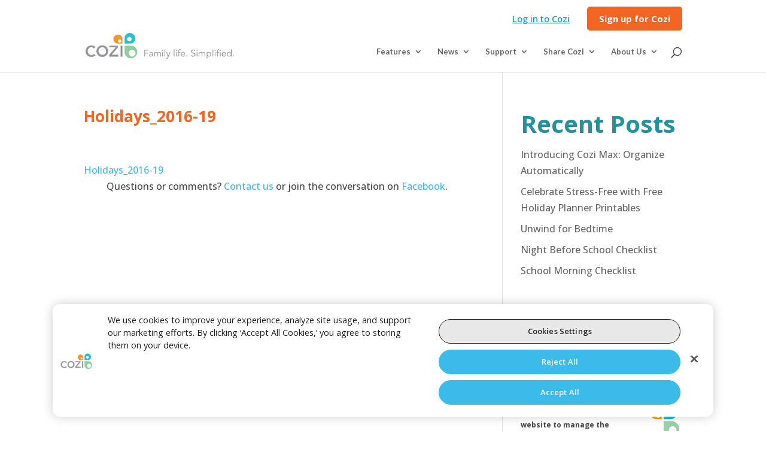

--- FILE ---
content_type: text/html; charset=UTF-8
request_url: https://www.cozi.com/printable-calendars/attachment/holidays_2016-19-2/
body_size: 18727
content:

<!DOCTYPE html>
<html lang="en-US">
<head>
	<meta charset="UTF-8" />
<meta http-equiv="X-UA-Compatible" content="IE=edge">
	<link rel="pingback" href="https://www.cozi.com/xmlrpc.php" />

	<script type="text/javascript">
		document.documentElement.className = 'js';
	</script>

	<meta name='robots' content='index, follow, max-image-preview:large, max-snippet:-1, max-video-preview:-1' />

<!-- Google Tag Manager for WordPress by gtm4wp.com -->
<script data-cfasync="false" data-pagespeed-no-defer>
	var gtm4wp_datalayer_name = "dataLayer";
	var dataLayer = dataLayer || [];
</script>
<!-- End Google Tag Manager for WordPress by gtm4wp.com --><script type="text/javascript">
			let jqueryParams=[],jQuery=function(r){return jqueryParams=[...jqueryParams,r],jQuery},$=function(r){return jqueryParams=[...jqueryParams,r],$};window.jQuery=jQuery,window.$=jQuery;let customHeadScripts=!1;jQuery.fn=jQuery.prototype={},$.fn=jQuery.prototype={},jQuery.noConflict=function(r){if(window.jQuery)return jQuery=window.jQuery,$=window.jQuery,customHeadScripts=!0,jQuery.noConflict},jQuery.ready=function(r){jqueryParams=[...jqueryParams,r]},$.ready=function(r){jqueryParams=[...jqueryParams,r]},jQuery.load=function(r){jqueryParams=[...jqueryParams,r]},$.load=function(r){jqueryParams=[...jqueryParams,r]},jQuery.fn.ready=function(r){jqueryParams=[...jqueryParams,r]},$.fn.ready=function(r){jqueryParams=[...jqueryParams,r]};</script>
	<!-- This site is optimized with the Yoast SEO plugin v26.6 - https://yoast.com/wordpress/plugins/seo/ -->
	<title>Holidays_2016-19 | Cozi Family Organizer</title>
	<link rel="canonical" href="https://www.cozi.com/printable-calendars/attachment/holidays_2016-19-2/" />
	<meta property="og:locale" content="en_US" />
	<meta property="og:type" content="article" />
	<meta property="og:title" content="Holidays_2016-19 | Cozi Family Organizer" />
	<meta property="og:description" content="Holidays_2016-19" />
	<meta property="og:url" content="https://www.cozi.com/printable-calendars/attachment/holidays_2016-19-2/" />
	<meta property="og:site_name" content="Cozi Family Organizer" />
	<meta property="article:publisher" content="https://www.facebook.com/CoziFamily" />
	<meta property="og:image" content="https://www.cozi.com/printable-calendars/attachment/holidays_2016-19-2" />
	<meta property="og:image:width" content="1136" />
	<meta property="og:image:height" content="640" />
	<meta property="og:image:type" content="image/png" />
	<meta name="twitter:card" content="summary_large_image" />
	<meta name="twitter:site" content="@cozifamily" />
	<script type="application/ld+json" class="yoast-schema-graph">{"@context":"https://schema.org","@graph":[{"@type":"WebPage","@id":"https://www.cozi.com/printable-calendars/attachment/holidays_2016-19-2/","url":"https://www.cozi.com/printable-calendars/attachment/holidays_2016-19-2/","name":"Holidays_2016-19 | Cozi Family Organizer","isPartOf":{"@id":"https://www.cozi.com/#website"},"primaryImageOfPage":{"@id":"https://www.cozi.com/printable-calendars/attachment/holidays_2016-19-2/#primaryimage"},"image":{"@id":"https://www.cozi.com/printable-calendars/attachment/holidays_2016-19-2/#primaryimage"},"thumbnailUrl":"","datePublished":"2016-02-06T01:45:10+00:00","breadcrumb":{"@id":"https://www.cozi.com/printable-calendars/attachment/holidays_2016-19-2/#breadcrumb"},"inLanguage":"en-US","potentialAction":[{"@type":"ReadAction","target":["https://www.cozi.com/printable-calendars/attachment/holidays_2016-19-2/"]}]},{"@type":"BreadcrumbList","@id":"https://www.cozi.com/printable-calendars/attachment/holidays_2016-19-2/#breadcrumb","itemListElement":[{"@type":"ListItem","position":1,"name":"Home","item":"https://www.cozi.com/"},{"@type":"ListItem","position":2,"name":"Printable Calendar","item":"https://www.cozi.com/printable-calendars/"},{"@type":"ListItem","position":3,"name":"Holidays_2016-19"}]},{"@type":"WebSite","@id":"https://www.cozi.com/#website","url":"https://www.cozi.com/","name":"Cozi Family Organizer","description":"Family life. Simplified.","publisher":{"@id":"https://www.cozi.com/#organization"},"potentialAction":[{"@type":"SearchAction","target":{"@type":"EntryPoint","urlTemplate":"https://www.cozi.com/?s={search_term_string}"},"query-input":{"@type":"PropertyValueSpecification","valueRequired":true,"valueName":"search_term_string"}}],"inLanguage":"en-US"},{"@type":["Organization","Brand"],"@id":"https://www.cozi.com/#organization","name":"Cozi Family Organizer","url":"https://www.cozi.com/","logo":{"@type":"ImageObject","inLanguage":"en-US","@id":"https://www.cozi.com/#/schema/logo/image/","url":"https://www.cozi.com/wp-content/uploads/2015/11/Cozi-Logo_800px.jpg","contentUrl":"https://www.cozi.com/wp-content/uploads/2015/11/Cozi-Logo_800px.jpg","width":800,"height":394,"caption":"Cozi Family Organizer"},"image":{"@id":"https://www.cozi.com/#/schema/logo/image/"},"sameAs":["https://www.facebook.com/CoziFamily","https://x.com/cozifamily","https://www.instagram.com/cozifamily/","https://www.pinterest.com/cozi/"],"parentOrganization":{"@type":"Organization","name":"In Tandem","url":"https://www.intandemfamilies.com"},"subOrganization":[{"@type":"Organization","name":"OurFamilyWizard","url":"https://www.ourfamilywizard.com/"},{"@type":"Organization","name":"FamilyWall","url":"https://www.familywall.com"},{"@type":"Organization","name":"Custody Navigator","url":"https://app.custodynavigator.com"}]}]}</script>
	<!-- / Yoast SEO plugin. -->


<link rel='dns-prefetch' href='//www.cozi.com' />
<link rel='dns-prefetch' href='//js.devcycle.com' />
<link rel='dns-prefetch' href='//fonts.googleapis.com' />
<link rel="alternate" type="application/rss+xml" title="Cozi Family Organizer &raquo; Feed" href="https://www.cozi.com/feed/" />
<link rel="alternate" title="oEmbed (JSON)" type="application/json+oembed" href="https://www.cozi.com/wp-json/oembed/1.0/embed?url=https%3A%2F%2Fwww.cozi.com%2Fprintable-calendars%2Fattachment%2Fholidays_2016-19-2%2F" />
<link rel="alternate" title="oEmbed (XML)" type="text/xml+oembed" href="https://www.cozi.com/wp-json/oembed/1.0/embed?url=https%3A%2F%2Fwww.cozi.com%2Fprintable-calendars%2Fattachment%2Fholidays_2016-19-2%2F&#038;format=xml" />
<meta content="Divi - Cozi v." name="generator"/><style id='wp-block-library-inline-css' type='text/css'>
:root{--wp-block-synced-color:#7a00df;--wp-block-synced-color--rgb:122,0,223;--wp-bound-block-color:var(--wp-block-synced-color);--wp-editor-canvas-background:#ddd;--wp-admin-theme-color:#007cba;--wp-admin-theme-color--rgb:0,124,186;--wp-admin-theme-color-darker-10:#006ba1;--wp-admin-theme-color-darker-10--rgb:0,107,160.5;--wp-admin-theme-color-darker-20:#005a87;--wp-admin-theme-color-darker-20--rgb:0,90,135;--wp-admin-border-width-focus:2px}@media (min-resolution:192dpi){:root{--wp-admin-border-width-focus:1.5px}}.wp-element-button{cursor:pointer}:root .has-very-light-gray-background-color{background-color:#eee}:root .has-very-dark-gray-background-color{background-color:#313131}:root .has-very-light-gray-color{color:#eee}:root .has-very-dark-gray-color{color:#313131}:root .has-vivid-green-cyan-to-vivid-cyan-blue-gradient-background{background:linear-gradient(135deg,#00d084,#0693e3)}:root .has-purple-crush-gradient-background{background:linear-gradient(135deg,#34e2e4,#4721fb 50%,#ab1dfe)}:root .has-hazy-dawn-gradient-background{background:linear-gradient(135deg,#faaca8,#dad0ec)}:root .has-subdued-olive-gradient-background{background:linear-gradient(135deg,#fafae1,#67a671)}:root .has-atomic-cream-gradient-background{background:linear-gradient(135deg,#fdd79a,#004a59)}:root .has-nightshade-gradient-background{background:linear-gradient(135deg,#330968,#31cdcf)}:root .has-midnight-gradient-background{background:linear-gradient(135deg,#020381,#2874fc)}:root{--wp--preset--font-size--normal:16px;--wp--preset--font-size--huge:42px}.has-regular-font-size{font-size:1em}.has-larger-font-size{font-size:2.625em}.has-normal-font-size{font-size:var(--wp--preset--font-size--normal)}.has-huge-font-size{font-size:var(--wp--preset--font-size--huge)}.has-text-align-center{text-align:center}.has-text-align-left{text-align:left}.has-text-align-right{text-align:right}.has-fit-text{white-space:nowrap!important}#end-resizable-editor-section{display:none}.aligncenter{clear:both}.items-justified-left{justify-content:flex-start}.items-justified-center{justify-content:center}.items-justified-right{justify-content:flex-end}.items-justified-space-between{justify-content:space-between}.screen-reader-text{border:0;clip-path:inset(50%);height:1px;margin:-1px;overflow:hidden;padding:0;position:absolute;width:1px;word-wrap:normal!important}.screen-reader-text:focus{background-color:#ddd;clip-path:none;color:#444;display:block;font-size:1em;height:auto;left:5px;line-height:normal;padding:15px 23px 14px;text-decoration:none;top:5px;width:auto;z-index:100000}html :where(.has-border-color){border-style:solid}html :where([style*=border-top-color]){border-top-style:solid}html :where([style*=border-right-color]){border-right-style:solid}html :where([style*=border-bottom-color]){border-bottom-style:solid}html :where([style*=border-left-color]){border-left-style:solid}html :where([style*=border-width]){border-style:solid}html :where([style*=border-top-width]){border-top-style:solid}html :where([style*=border-right-width]){border-right-style:solid}html :where([style*=border-bottom-width]){border-bottom-style:solid}html :where([style*=border-left-width]){border-left-style:solid}html :where(img[class*=wp-image-]){height:auto;max-width:100%}:where(figure){margin:0 0 1em}html :where(.is-position-sticky){--wp-admin--admin-bar--position-offset:var(--wp-admin--admin-bar--height,0px)}@media screen and (max-width:600px){html :where(.is-position-sticky){--wp-admin--admin-bar--position-offset:0px}}

/*# sourceURL=wp-block-library-inline-css */
</style><style id='wp-block-columns-inline-css' type='text/css'>
.wp-block-columns{box-sizing:border-box;display:flex;flex-wrap:wrap!important}@media (min-width:782px){.wp-block-columns{flex-wrap:nowrap!important}}.wp-block-columns{align-items:normal!important}.wp-block-columns.are-vertically-aligned-top{align-items:flex-start}.wp-block-columns.are-vertically-aligned-center{align-items:center}.wp-block-columns.are-vertically-aligned-bottom{align-items:flex-end}@media (max-width:781px){.wp-block-columns:not(.is-not-stacked-on-mobile)>.wp-block-column{flex-basis:100%!important}}@media (min-width:782px){.wp-block-columns:not(.is-not-stacked-on-mobile)>.wp-block-column{flex-basis:0;flex-grow:1}.wp-block-columns:not(.is-not-stacked-on-mobile)>.wp-block-column[style*=flex-basis]{flex-grow:0}}.wp-block-columns.is-not-stacked-on-mobile{flex-wrap:nowrap!important}.wp-block-columns.is-not-stacked-on-mobile>.wp-block-column{flex-basis:0;flex-grow:1}.wp-block-columns.is-not-stacked-on-mobile>.wp-block-column[style*=flex-basis]{flex-grow:0}:where(.wp-block-columns){margin-bottom:1.75em}:where(.wp-block-columns.has-background){padding:1.25em 2.375em}.wp-block-column{flex-grow:1;min-width:0;overflow-wrap:break-word;word-break:break-word}.wp-block-column.is-vertically-aligned-top{align-self:flex-start}.wp-block-column.is-vertically-aligned-center{align-self:center}.wp-block-column.is-vertically-aligned-bottom{align-self:flex-end}.wp-block-column.is-vertically-aligned-stretch{align-self:stretch}.wp-block-column.is-vertically-aligned-bottom,.wp-block-column.is-vertically-aligned-center,.wp-block-column.is-vertically-aligned-top{width:100%}
/*# sourceURL=https://www.cozi.com/wp-includes/blocks/columns/style.min.css */
</style>
<style id='wp-block-group-inline-css' type='text/css'>
.wp-block-group{box-sizing:border-box}:where(.wp-block-group.wp-block-group-is-layout-constrained){position:relative}
/*# sourceURL=https://www.cozi.com/wp-includes/blocks/group/style.min.css */
</style>
<style id='wp-block-group-theme-inline-css' type='text/css'>
:where(.wp-block-group.has-background){padding:1.25em 2.375em}
/*# sourceURL=https://www.cozi.com/wp-includes/blocks/group/theme.min.css */
</style>
<style id='global-styles-inline-css' type='text/css'>
:root{--wp--preset--aspect-ratio--square: 1;--wp--preset--aspect-ratio--4-3: 4/3;--wp--preset--aspect-ratio--3-4: 3/4;--wp--preset--aspect-ratio--3-2: 3/2;--wp--preset--aspect-ratio--2-3: 2/3;--wp--preset--aspect-ratio--16-9: 16/9;--wp--preset--aspect-ratio--9-16: 9/16;--wp--preset--color--black: #000000;--wp--preset--color--cyan-bluish-gray: #abb8c3;--wp--preset--color--white: #ffffff;--wp--preset--color--pale-pink: #f78da7;--wp--preset--color--vivid-red: #cf2e2e;--wp--preset--color--luminous-vivid-orange: #ff6900;--wp--preset--color--luminous-vivid-amber: #fcb900;--wp--preset--color--light-green-cyan: #7bdcb5;--wp--preset--color--vivid-green-cyan: #00d084;--wp--preset--color--pale-cyan-blue: #8ed1fc;--wp--preset--color--vivid-cyan-blue: #0693e3;--wp--preset--color--vivid-purple: #9b51e0;--wp--preset--gradient--vivid-cyan-blue-to-vivid-purple: linear-gradient(135deg,rgb(6,147,227) 0%,rgb(155,81,224) 100%);--wp--preset--gradient--light-green-cyan-to-vivid-green-cyan: linear-gradient(135deg,rgb(122,220,180) 0%,rgb(0,208,130) 100%);--wp--preset--gradient--luminous-vivid-amber-to-luminous-vivid-orange: linear-gradient(135deg,rgb(252,185,0) 0%,rgb(255,105,0) 100%);--wp--preset--gradient--luminous-vivid-orange-to-vivid-red: linear-gradient(135deg,rgb(255,105,0) 0%,rgb(207,46,46) 100%);--wp--preset--gradient--very-light-gray-to-cyan-bluish-gray: linear-gradient(135deg,rgb(238,238,238) 0%,rgb(169,184,195) 100%);--wp--preset--gradient--cool-to-warm-spectrum: linear-gradient(135deg,rgb(74,234,220) 0%,rgb(151,120,209) 20%,rgb(207,42,186) 40%,rgb(238,44,130) 60%,rgb(251,105,98) 80%,rgb(254,248,76) 100%);--wp--preset--gradient--blush-light-purple: linear-gradient(135deg,rgb(255,206,236) 0%,rgb(152,150,240) 100%);--wp--preset--gradient--blush-bordeaux: linear-gradient(135deg,rgb(254,205,165) 0%,rgb(254,45,45) 50%,rgb(107,0,62) 100%);--wp--preset--gradient--luminous-dusk: linear-gradient(135deg,rgb(255,203,112) 0%,rgb(199,81,192) 50%,rgb(65,88,208) 100%);--wp--preset--gradient--pale-ocean: linear-gradient(135deg,rgb(255,245,203) 0%,rgb(182,227,212) 50%,rgb(51,167,181) 100%);--wp--preset--gradient--electric-grass: linear-gradient(135deg,rgb(202,248,128) 0%,rgb(113,206,126) 100%);--wp--preset--gradient--midnight: linear-gradient(135deg,rgb(2,3,129) 0%,rgb(40,116,252) 100%);--wp--preset--font-size--small: 13px;--wp--preset--font-size--medium: 20px;--wp--preset--font-size--large: 36px;--wp--preset--font-size--x-large: 42px;--wp--preset--spacing--20: 0.44rem;--wp--preset--spacing--30: 0.67rem;--wp--preset--spacing--40: 1rem;--wp--preset--spacing--50: 1.5rem;--wp--preset--spacing--60: 2.25rem;--wp--preset--spacing--70: 3.38rem;--wp--preset--spacing--80: 5.06rem;--wp--preset--shadow--natural: 6px 6px 9px rgba(0, 0, 0, 0.2);--wp--preset--shadow--deep: 12px 12px 50px rgba(0, 0, 0, 0.4);--wp--preset--shadow--sharp: 6px 6px 0px rgba(0, 0, 0, 0.2);--wp--preset--shadow--outlined: 6px 6px 0px -3px rgb(255, 255, 255), 6px 6px rgb(0, 0, 0);--wp--preset--shadow--crisp: 6px 6px 0px rgb(0, 0, 0);}:root { --wp--style--global--content-size: 823px;--wp--style--global--wide-size: 1080px; }:where(body) { margin: 0; }.wp-site-blocks > .alignleft { float: left; margin-right: 2em; }.wp-site-blocks > .alignright { float: right; margin-left: 2em; }.wp-site-blocks > .aligncenter { justify-content: center; margin-left: auto; margin-right: auto; }:where(.is-layout-flex){gap: 0.5em;}:where(.is-layout-grid){gap: 0.5em;}.is-layout-flow > .alignleft{float: left;margin-inline-start: 0;margin-inline-end: 2em;}.is-layout-flow > .alignright{float: right;margin-inline-start: 2em;margin-inline-end: 0;}.is-layout-flow > .aligncenter{margin-left: auto !important;margin-right: auto !important;}.is-layout-constrained > .alignleft{float: left;margin-inline-start: 0;margin-inline-end: 2em;}.is-layout-constrained > .alignright{float: right;margin-inline-start: 2em;margin-inline-end: 0;}.is-layout-constrained > .aligncenter{margin-left: auto !important;margin-right: auto !important;}.is-layout-constrained > :where(:not(.alignleft):not(.alignright):not(.alignfull)){max-width: var(--wp--style--global--content-size);margin-left: auto !important;margin-right: auto !important;}.is-layout-constrained > .alignwide{max-width: var(--wp--style--global--wide-size);}body .is-layout-flex{display: flex;}.is-layout-flex{flex-wrap: wrap;align-items: center;}.is-layout-flex > :is(*, div){margin: 0;}body .is-layout-grid{display: grid;}.is-layout-grid > :is(*, div){margin: 0;}body{padding-top: 0px;padding-right: 0px;padding-bottom: 0px;padding-left: 0px;}:root :where(.wp-element-button, .wp-block-button__link){background-color: #32373c;border-width: 0;color: #fff;font-family: inherit;font-size: inherit;font-style: inherit;font-weight: inherit;letter-spacing: inherit;line-height: inherit;padding-top: calc(0.667em + 2px);padding-right: calc(1.333em + 2px);padding-bottom: calc(0.667em + 2px);padding-left: calc(1.333em + 2px);text-decoration: none;text-transform: inherit;}.has-black-color{color: var(--wp--preset--color--black) !important;}.has-cyan-bluish-gray-color{color: var(--wp--preset--color--cyan-bluish-gray) !important;}.has-white-color{color: var(--wp--preset--color--white) !important;}.has-pale-pink-color{color: var(--wp--preset--color--pale-pink) !important;}.has-vivid-red-color{color: var(--wp--preset--color--vivid-red) !important;}.has-luminous-vivid-orange-color{color: var(--wp--preset--color--luminous-vivid-orange) !important;}.has-luminous-vivid-amber-color{color: var(--wp--preset--color--luminous-vivid-amber) !important;}.has-light-green-cyan-color{color: var(--wp--preset--color--light-green-cyan) !important;}.has-vivid-green-cyan-color{color: var(--wp--preset--color--vivid-green-cyan) !important;}.has-pale-cyan-blue-color{color: var(--wp--preset--color--pale-cyan-blue) !important;}.has-vivid-cyan-blue-color{color: var(--wp--preset--color--vivid-cyan-blue) !important;}.has-vivid-purple-color{color: var(--wp--preset--color--vivid-purple) !important;}.has-black-background-color{background-color: var(--wp--preset--color--black) !important;}.has-cyan-bluish-gray-background-color{background-color: var(--wp--preset--color--cyan-bluish-gray) !important;}.has-white-background-color{background-color: var(--wp--preset--color--white) !important;}.has-pale-pink-background-color{background-color: var(--wp--preset--color--pale-pink) !important;}.has-vivid-red-background-color{background-color: var(--wp--preset--color--vivid-red) !important;}.has-luminous-vivid-orange-background-color{background-color: var(--wp--preset--color--luminous-vivid-orange) !important;}.has-luminous-vivid-amber-background-color{background-color: var(--wp--preset--color--luminous-vivid-amber) !important;}.has-light-green-cyan-background-color{background-color: var(--wp--preset--color--light-green-cyan) !important;}.has-vivid-green-cyan-background-color{background-color: var(--wp--preset--color--vivid-green-cyan) !important;}.has-pale-cyan-blue-background-color{background-color: var(--wp--preset--color--pale-cyan-blue) !important;}.has-vivid-cyan-blue-background-color{background-color: var(--wp--preset--color--vivid-cyan-blue) !important;}.has-vivid-purple-background-color{background-color: var(--wp--preset--color--vivid-purple) !important;}.has-black-border-color{border-color: var(--wp--preset--color--black) !important;}.has-cyan-bluish-gray-border-color{border-color: var(--wp--preset--color--cyan-bluish-gray) !important;}.has-white-border-color{border-color: var(--wp--preset--color--white) !important;}.has-pale-pink-border-color{border-color: var(--wp--preset--color--pale-pink) !important;}.has-vivid-red-border-color{border-color: var(--wp--preset--color--vivid-red) !important;}.has-luminous-vivid-orange-border-color{border-color: var(--wp--preset--color--luminous-vivid-orange) !important;}.has-luminous-vivid-amber-border-color{border-color: var(--wp--preset--color--luminous-vivid-amber) !important;}.has-light-green-cyan-border-color{border-color: var(--wp--preset--color--light-green-cyan) !important;}.has-vivid-green-cyan-border-color{border-color: var(--wp--preset--color--vivid-green-cyan) !important;}.has-pale-cyan-blue-border-color{border-color: var(--wp--preset--color--pale-cyan-blue) !important;}.has-vivid-cyan-blue-border-color{border-color: var(--wp--preset--color--vivid-cyan-blue) !important;}.has-vivid-purple-border-color{border-color: var(--wp--preset--color--vivid-purple) !important;}.has-vivid-cyan-blue-to-vivid-purple-gradient-background{background: var(--wp--preset--gradient--vivid-cyan-blue-to-vivid-purple) !important;}.has-light-green-cyan-to-vivid-green-cyan-gradient-background{background: var(--wp--preset--gradient--light-green-cyan-to-vivid-green-cyan) !important;}.has-luminous-vivid-amber-to-luminous-vivid-orange-gradient-background{background: var(--wp--preset--gradient--luminous-vivid-amber-to-luminous-vivid-orange) !important;}.has-luminous-vivid-orange-to-vivid-red-gradient-background{background: var(--wp--preset--gradient--luminous-vivid-orange-to-vivid-red) !important;}.has-very-light-gray-to-cyan-bluish-gray-gradient-background{background: var(--wp--preset--gradient--very-light-gray-to-cyan-bluish-gray) !important;}.has-cool-to-warm-spectrum-gradient-background{background: var(--wp--preset--gradient--cool-to-warm-spectrum) !important;}.has-blush-light-purple-gradient-background{background: var(--wp--preset--gradient--blush-light-purple) !important;}.has-blush-bordeaux-gradient-background{background: var(--wp--preset--gradient--blush-bordeaux) !important;}.has-luminous-dusk-gradient-background{background: var(--wp--preset--gradient--luminous-dusk) !important;}.has-pale-ocean-gradient-background{background: var(--wp--preset--gradient--pale-ocean) !important;}.has-electric-grass-gradient-background{background: var(--wp--preset--gradient--electric-grass) !important;}.has-midnight-gradient-background{background: var(--wp--preset--gradient--midnight) !important;}.has-small-font-size{font-size: var(--wp--preset--font-size--small) !important;}.has-medium-font-size{font-size: var(--wp--preset--font-size--medium) !important;}.has-large-font-size{font-size: var(--wp--preset--font-size--large) !important;}.has-x-large-font-size{font-size: var(--wp--preset--font-size--x-large) !important;}
:where(.wp-block-columns.is-layout-flex){gap: 2em;}:where(.wp-block-columns.is-layout-grid){gap: 2em;}
/*# sourceURL=global-styles-inline-css */
</style>
<style id='core-block-supports-inline-css' type='text/css'>
.wp-container-core-columns-is-layout-9d6595d7{flex-wrap:nowrap;}
/*# sourceURL=core-block-supports-inline-css */
</style>

<link rel='stylesheet' id='contact-form-7-css' href='https://www.cozi.com/wp-content/plugins/contact-form-7/includes/css/styles.css?ver=6.1.4' type='text/css' media='all' />
<link rel='stylesheet' id='ivory-search-styles-css' href='https://www.cozi.com/wp-content/plugins/add-search-to-menu/public/css/ivory-search.min.css?ver=5.5.13' type='text/css' media='all' />
<link rel='stylesheet' id='et-builder-googlefonts-cached-css' href='https://fonts.googleapis.com/css?family=Open+Sans:300,regular,500,600,700,800,300italic,italic,500italic,600italic,700italic,800italic|Lato:100,100italic,300,300italic,regular,italic,700,700italic,900,900italic&#038;subset=cyrillic,cyrillic-ext,greek,greek-ext,hebrew,latin,latin-ext,vietnamese&#038;display=swap' type='text/css' media='all' />
<link rel='stylesheet' id='divi-style-parent-css' href='https://www.cozi.com/wp-content/themes/Divi/style-static.min.css?ver=4.27.5' type='text/css' media='all' />
<link rel='stylesheet' id='divi-style-css' href='https://www.cozi.com/wp-content/themes/Divi-Cozi/style.css?ver=4.27.5' type='text/css' media='all' />
<script type="text/javascript" src="https://js.devcycle.com/devcycle.min.js?ver=6.9" id="devcycle-sdk-js"></script>
<link rel="https://api.w.org/" href="https://www.cozi.com/wp-json/" /><link rel="alternate" title="JSON" type="application/json" href="https://www.cozi.com/wp-json/wp/v2/media/4348" /><link rel="EditURI" type="application/rsd+xml" title="RSD" href="https://www.cozi.com/xmlrpc.php?rsd" />
<link rel='shortlink' href='https://www.cozi.com/?p=4348' />

<!-- Google Tag Manager for WordPress by gtm4wp.com -->
<!-- GTM Container placement set to automatic -->
<script data-cfasync="false" data-pagespeed-no-defer type="text/javascript">
	var dataLayer_content = {"pagePostType":"attachment","pagePostType2":"single-attachment","pagePostAuthor":"ten7_admin"};
	dataLayer.push( dataLayer_content );
</script>
<script data-cfasync="false" data-pagespeed-no-defer type="text/javascript">
(function(w,d,s,l,i){w[l]=w[l]||[];w[l].push({'gtm.start':
new Date().getTime(),event:'gtm.js'});var f=d.getElementsByTagName(s)[0],
j=d.createElement(s),dl=l!='dataLayer'?'&l='+l:'';j.async=true;j.src=
'//www.googletagmanager.com/gtm.js?id='+i+dl;f.parentNode.insertBefore(j,f);
})(window,document,'script','dataLayer','GTM-P7HKFN62');
</script>
<!-- End Google Tag Manager for WordPress by gtm4wp.com --><meta name="viewport" content="width=device-width, initial-scale=1.0, maximum-scale=1.0, user-scalable=0" /><meta name="facebook-domain-verification" content="3tk5flnms4uf4cd41r6b6q556qmp1n">
<meta name="google-site-verification" content="IwZoHnbIXOAVrb2RwvSGhMFtxv_FM2noDLD24g1jRlY">

<!-- OneTrust Cookies Settings -->
<!-- OneTrust Cookies Consent Notice start for ourfamilywizard.com --> 
<script type="text/javascript" src="https://cdn.cookielaw.org/consent/0194b280-0432-7694-8a3c-75f2fcfa3210/OtAutoBlock.js" ></script>
<script src="https://cdn.cookielaw.org/scripttemplates/otSDKStub.js" type="text/javascript" charset="UTF-8" data-domain-script="0194b280-0432-7694-8a3c-75f2fcfa3210"></script> 
<script type="text/javascript"> 
function OptanonWrapper() { } 
</script> 
<!-- OneTrust Cookies Consent Notice end for ourfamilywizard.com --> 

<!-- Add Segment's OneTrust Consent Wrapper --> 
<script src="https://cdn.jsdelivr.net/npm/@segment/analytics-consent-wrapper-onetrust@latest/dist/umd/analytics-onetrust.umd.js"></script> 
<!-- JavaScript to wire up the Manage Cookies button -->
<script> 
function cookieSettings() { 
    //console.log('cookieSettings function called');
    document.querySelector('#ot-sdk-btn').dispatchEvent(new Event('click')); 
}

// Wait for the DOM to fully load
document.addEventListener('DOMContentLoaded', function() {
    const manageCookiesLink = document.querySelector('.manage-cookies a');
	//console.log('Element:', manageCookiesLink);
    if (manageCookiesLink) {
        //console.log('Element found:', manageCookiesLink);
        manageCookiesLink.addEventListener('click', function(event) {
            event.preventDefault();
            console.log('Manage Cookies link clicked');
            cookieSettings();
        });
    } else {
        //console.log('Element not found');
    }
});
</script><link rel="icon" href="https://www.cozi.com/wp-content/uploads/2016/12/cropped-Cozi-Icon-Website-32x32.png" sizes="32x32" />
<link rel="icon" href="https://www.cozi.com/wp-content/uploads/2016/12/cropped-Cozi-Icon-Website-192x192.png" sizes="192x192" />
<link rel="apple-touch-icon" href="https://www.cozi.com/wp-content/uploads/2016/12/cropped-Cozi-Icon-Website-180x180.png" />
<meta name="msapplication-TileImage" content="https://www.cozi.com/wp-content/uploads/2016/12/cropped-Cozi-Icon-Website-270x270.png" />
<style id="et-divi-customizer-global-cached-inline-styles">body,.et_pb_column_1_2 .et_quote_content blockquote cite,.et_pb_column_1_2 .et_link_content a.et_link_main_url,.et_pb_column_1_3 .et_quote_content blockquote cite,.et_pb_column_3_8 .et_quote_content blockquote cite,.et_pb_column_1_4 .et_quote_content blockquote cite,.et_pb_blog_grid .et_quote_content blockquote cite,.et_pb_column_1_3 .et_link_content a.et_link_main_url,.et_pb_column_3_8 .et_link_content a.et_link_main_url,.et_pb_column_1_4 .et_link_content a.et_link_main_url,.et_pb_blog_grid .et_link_content a.et_link_main_url,body .et_pb_bg_layout_light .et_pb_post p,body .et_pb_bg_layout_dark .et_pb_post p{font-size:16px}.et_pb_slide_content,.et_pb_best_value{font-size:18px}body{color:#494949}#et_search_icon:hover,.mobile_menu_bar:before,.mobile_menu_bar:after,.et_toggle_slide_menu:after,.et-social-icon a:hover,.et_pb_sum,.et_pb_pricing li a,.et_pb_pricing_table_button,.et_overlay:before,.entry-summary p.price ins,.et_pb_member_social_links a:hover,.et_pb_widget li a:hover,.et_pb_filterable_portfolio .et_pb_portfolio_filters li a.active,.et_pb_filterable_portfolio .et_pb_portofolio_pagination ul li a.active,.et_pb_gallery .et_pb_gallery_pagination ul li a.active,.wp-pagenavi span.current,.wp-pagenavi a:hover,.nav-single a,.tagged_as a,.posted_in a{color:#f26522}.et_pb_contact_submit,.et_password_protected_form .et_submit_button,.et_pb_bg_layout_light .et_pb_newsletter_button,.comment-reply-link,.form-submit .et_pb_button,.et_pb_bg_layout_light .et_pb_promo_button,.et_pb_bg_layout_light .et_pb_more_button,.et_pb_contact p input[type="checkbox"]:checked+label i:before,.et_pb_bg_layout_light.et_pb_module.et_pb_button{color:#f26522}.footer-widget h4{color:#f26522}.et-search-form,.nav li ul,.et_mobile_menu,.footer-widget li:before,.et_pb_pricing li:before,blockquote{border-color:#f26522}.et_pb_counter_amount,.et_pb_featured_table .et_pb_pricing_heading,.et_quote_content,.et_link_content,.et_audio_content,.et_pb_post_slider.et_pb_bg_layout_dark,.et_slide_in_menu_container,.et_pb_contact p input[type="radio"]:checked+label i:before{background-color:#f26522}.container,.et_pb_row,.et_pb_slider .et_pb_container,.et_pb_fullwidth_section .et_pb_title_container,.et_pb_fullwidth_section .et_pb_title_featured_container,.et_pb_fullwidth_header:not(.et_pb_fullscreen) .et_pb_fullwidth_header_container{max-width:1000px}.et_boxed_layout #page-container,.et_boxed_layout.et_non_fixed_nav.et_transparent_nav #page-container #top-header,.et_boxed_layout.et_non_fixed_nav.et_transparent_nav #page-container #main-header,.et_fixed_nav.et_boxed_layout #page-container #top-header,.et_fixed_nav.et_boxed_layout #page-container #main-header,.et_boxed_layout #page-container .container,.et_boxed_layout #page-container .et_pb_row{max-width:1160px}a{color:#f26522}#main-header .nav li ul{background-color:#fcfcfc}.et_secondary_nav_enabled #page-container #top-header{background-color:#ffffff!important}#et-secondary-nav li ul{background-color:#ffffff}#top-header,#top-header a,#et-secondary-nav li li a,#top-header .et-social-icon a:before{font-size:15px}#top-menu li a{font-size:13px}body.et_vertical_nav .container.et_search_form_container .et-search-form input{font-size:13px!important}#main-footer{background-color:#e8e8e8}#footer-widgets .footer-widget a,#footer-widgets .footer-widget li a,#footer-widgets .footer-widget li a:hover{color:#1e1e1e}.footer-widget{color:#3a3a3a}#main-footer .footer-widget h4,#main-footer .widget_block h1,#main-footer .widget_block h2,#main-footer .widget_block h3,#main-footer .widget_block h4,#main-footer .widget_block h5,#main-footer .widget_block h6{color:#21929e}.footer-widget li:before{border-color:#f26522}.footer-widget,.footer-widget li,.footer-widget li a,#footer-info{font-size:13px}#main-footer .footer-widget h4,#main-footer .widget_block h1,#main-footer .widget_block h2,#main-footer .widget_block h3,#main-footer .widget_block h4,#main-footer .widget_block h5,#main-footer .widget_block h6{font-weight:bold;font-style:normal;text-transform:uppercase;text-decoration:none}.footer-widget .et_pb_widget div,.footer-widget .et_pb_widget ul,.footer-widget .et_pb_widget ol,.footer-widget .et_pb_widget label{line-height:1.3em}#footer-widgets .footer-widget li:before{top:5.45px}#et-footer-nav{background-color:rgba(214,214,214,0.05)}.bottom-nav,.bottom-nav a,.bottom-nav li.current-menu-item a{color:#757575}#et-footer-nav .bottom-nav li.current-menu-item a{color:#757575}.bottom-nav,.bottom-nav a{font-size:12px}#footer-bottom{background-color:#3bbbe9}#footer-info,#footer-info a{color:#ffffff}#footer-info,#footer-info a{font-weight:normal;font-style:italic;text-transform:none;text-decoration:none}#footer-info{font-size:11px}#footer-bottom .et-social-icon a{font-size:18px}#footer-bottom .et-social-icon a{color:#ffffff}h1,h2,h3,h4,h5,h6,.et_quote_content blockquote p,.et_pb_slide_description .et_pb_slide_title{line-height:1.4em}body.home-posts #left-area .et_pb_post .post-meta,body.archive #left-area .et_pb_post .post-meta,body.search #left-area .et_pb_post .post-meta,body.single #left-area .et_pb_post .post-meta{line-height:1.1em}body.home-posts #left-area .et_pb_post h2,body.archive #left-area .et_pb_post h2,body.search #left-area .et_pb_post h2,body.single .et_post_meta_wrapper h1{line-height:1.2em}body.home-posts #left-area .et_pb_post h2,body.archive #left-area .et_pb_post h2,body.search #left-area .et_pb_post h2,body.single .et_post_meta_wrapper h1{font-weight:bold;font-style:normal;text-transform:none;text-decoration:none}@media only screen and (min-width:981px){#main-footer .footer-widget h4,#main-footer .widget_block h1,#main-footer .widget_block h2,#main-footer .widget_block h3,#main-footer .widget_block h4,#main-footer .widget_block h5,#main-footer .widget_block h6{font-size:14px}.et_header_style_left #et-top-navigation,.et_header_style_split #et-top-navigation{padding:28px 0 0 0}.et_header_style_left #et-top-navigation nav>ul>li>a,.et_header_style_split #et-top-navigation nav>ul>li>a{padding-bottom:28px}.et_header_style_split .centered-inline-logo-wrap{width:56px;margin:-56px 0}.et_header_style_split .centered-inline-logo-wrap #logo{max-height:56px}.et_pb_svg_logo.et_header_style_split .centered-inline-logo-wrap #logo{height:56px}.et_header_style_centered #top-menu>li>a{padding-bottom:10px}.et_header_style_slide #et-top-navigation,.et_header_style_fullscreen #et-top-navigation{padding:19px 0 19px 0!important}.et_header_style_centered #main-header .logo_container{height:56px}#logo{max-height:90%}.et_pb_svg_logo #logo{height:90%}.et_header_style_centered.et_hide_primary_logo #main-header:not(.et-fixed-header) .logo_container,.et_header_style_centered.et_hide_fixed_logo #main-header.et-fixed-header .logo_container{height:10.08px}.et_fixed_nav #page-container .et-fixed-header#top-header{background-color:#ffffff!important}.et_fixed_nav #page-container .et-fixed-header#top-header #et-secondary-nav li ul{background-color:#ffffff}body.home-posts #left-area .et_pb_post h2,body.archive #left-area .et_pb_post h2,body.search #left-area .et_pb_post h2{font-size:21.666666666667px}body.single .et_post_meta_wrapper h1{font-size:25px}}@media only screen and (min-width:1250px){.et_pb_row{padding:25px 0}.et_pb_section{padding:50px 0}.single.et_pb_pagebuilder_layout.et_full_width_page .et_post_meta_wrapper{padding-top:75px}.et_pb_fullwidth_section{padding:0}}@media only screen and (max-width:767px){h1{font-size:25px}h2,.product .related h2,.et_pb_column_1_2 .et_quote_content blockquote p{font-size:21px}h3{font-size:18px}h4,.et_pb_circle_counter h3,.et_pb_number_counter h3,.et_pb_column_1_3 .et_pb_post h2,.et_pb_column_1_4 .et_pb_post h2,.et_pb_blog_grid h2,.et_pb_column_1_3 .et_quote_content blockquote p,.et_pb_column_3_8 .et_quote_content blockquote p,.et_pb_column_1_4 .et_quote_content blockquote p,.et_pb_blog_grid .et_quote_content blockquote p,.et_pb_column_1_3 .et_link_content h2,.et_pb_column_3_8 .et_link_content h2,.et_pb_column_1_4 .et_link_content h2,.et_pb_blog_grid .et_link_content h2,.et_pb_column_1_3 .et_audio_content h2,.et_pb_column_3_8 .et_audio_content h2,.et_pb_column_1_4 .et_audio_content h2,.et_pb_blog_grid .et_audio_content h2,.et_pb_column_3_8 .et_pb_audio_module_content h2,.et_pb_column_1_3 .et_pb_audio_module_content h2,.et_pb_gallery_grid .et_pb_gallery_item h3,.et_pb_portfolio_grid .et_pb_portfolio_item h2,.et_pb_filterable_portfolio_grid .et_pb_portfolio_item h2{font-size:15px}.et_pb_slider.et_pb_module .et_pb_slides .et_pb_slide_description .et_pb_slide_title{font-size:38px}.et_pb_gallery_grid .et_pb_gallery_item h3,.et_pb_portfolio_grid .et_pb_portfolio_item h2,.et_pb_filterable_portfolio_grid .et_pb_portfolio_item h2,.et_pb_column_1_4 .et_pb_audio_module_content h2{font-size:13px}h5{font-size:13px}h6{font-size:11px}.et_pb_section{padding:8px 0}.et_pb_section.et_pb_fullwidth_section{padding:0}}	h1,h2,h3,h4,h5,h6{font-family:'Open Sans',Helvetica,Arial,Lucida,sans-serif}body,input,textarea,select{font-family:'Open Sans',Helvetica,Arial,Lucida,sans-serif}#main-header,#et-top-navigation{font-family:'Lato',Helvetica,Arial,Lucida,sans-serif}body #page-container #sidebar{width:29%}body #page-container #left-area{width:71%}.et_right_sidebar #main-content .container:before{right:29%!important}.et_left_sidebar #main-content .container:before{left:29%!important}a{color:#3bbbe9}.page-id-30462 #main-footer{display:none}.page-id-30462 #main-header{display:none}.page-id-30462 #top-header{display:none}.page-id-34606 #main-header{display:none}.page-id-34606 #top-header{display:none}@media only screen and (max-width:981px){#logo2{content:url(/wp-content/uploads/2019/06/Cozi-Mobile-Logo_200.png);max-height:160px;height:auto}.page-id-32901 #main-footer{display:none}.page-id-32470 #main-header{display:none}.page-id-32470 #top-header{display:none}.page-id-32470 #main-footer{display:none}.page-id-32054 #main-header{display:none}.page-id-32054 #top-header{display:none}.page-id-32470 #main-header{display:none}.page-id-32470 #top-header{display:none}.page-id-26935 #main-footer{display:none}.page-id-26779 #top-header{display:none}.page-id-26779 #main-footer{display:none}.page-id-26779 #top-header{display:none}.page-id-23803 #main-header{display:none}.page-id-23803 #main-footer{display:none}.page-id-23803 #top-header{display:none}.page-id-24796 #main-header{display:none}.page-id-24796 #main-footer{display:none}.page-id-24796 #top-header{display:none}.page-id-12292 #main-header{display:none}.page-id-12292 #top-header{display:none}.page-id-18943 .entry-content{background:#eaeae6 url(/wp-content/uploads/2016/01/CoziHomepagetopbg_0.jpg) center top no-repeat;min-height:600px}.et_pb_section_0{padding-bottom:0!important}.page-id-18943 .et_pb_fullwidth_code{margin:0 auto;max-width:1240px}.page-id-18943 .et_pb_section_0 h1{margin:0;font-size:68px;font-weight:300;line-height:80px;padding-right:0;padding-top:130px;width:556px;color:#27a3b0}.page-id-18943 .et_pb_section_0 .cozi-form-quick-signup{padding-top:30px;width:556px;display:block}.page-id-18943 .et_pb_section_0 .cozi-form-quick-signup .error,.page-id-18943 .et_pb_section_0 .cozi-form-quick-signup label,.form-global label{display:none}.page-id-18943 .et_pb_section_0 .cozi-form-quick-signup input,.form-global input{float:none;font-size:24px;height:58px;width:370px;border-radius:6px 0 0 6px;margin:0;background-color:#fff;border:1px solid #b8b8b8;color:#727473;font-weight:300;display:inline-block;padding-left:10px;padding-right:10px;box-shadow:0 1px 3px rgba(0,0,0,0.5)}.page-id-18943 .et_pb_section_0 .cozi-form-quick-signup button,.form-global button{height:58px;font-size:24px;width:165px;text-shadow:0 0 1px rgba(155,47,22,0.33);font-weight:300;background-color:#f26522;background-image:linear-gradient(to top,#f26522,#f6851f);border:1px solid #f26722;letter-spacing:0.15rem;color:#fff;padding-left:10px;padding-right:10px;position:relative;box-shadow:0 1px 3px rgba(0,0,0,0.5);line-height:2.61538rem;border-radius:0 6px 6px 0;display:inline-block}.page-id-18943 .et_pb_section_0 p{font-size:26px!important;line-height:2.5em;margin-top:90px;padding-left:10px;padding-top:10px;width:556px;display:inline-block;color:#27a3b0}.page-id-18943 .et_pb_section_0 p a{color:#219fcd;line-height:10px;font-weight:500}.page-id-18943 .et_pb_section_0 p a:link,.page-id-18943 .et_pb_section_0 p a:visited,.page-id-18943 .et_pb_section_0 p a:hover,.page-id-18943 .et_pb_section_0 p a:active{color:#219fcd}.page-id-18943 .et_pb_section_0 p a:hover{color:#f58e2a}.page-id-18943 .et_pb_section_0 p img{margin-bottom:-10px;margin-left:10px}.page-id-18943 .et_pb_section_1{background-color:rgba(255,255,255,0.88);border:1px solid #fff}.page-id-18943 .et_pb_section_2{padding:0;background-color:#eaeae6}.page-id-18943 .et_pb_section_2 .et_pb_row{margin:0 auto;max-width:1240px!important;width:100%}.page-id-18943 .et_pb_section_2 .et_pb_row .et_pb_column_1{width:50%;margin:0}.page-id-18943 .et_pb_section_2 .et_pb_row .et_pb_column_2{padding-left:80px;width:50%;margin:0}.page-id-18943 .et_pb_section_2 .et_pb_row .et_pb_column_1 h2{color:#e7570e;font-size:40px;line-height:1.2em;margin-top:0;margin-bottom:30px;font-weight:600;padding:0}.page-id-18943 .et_pb_section_2 .et_pb_row .et_pb_column_1 p,.page-id-18943 .et_pb_section_2 .et_pb_row .et_pb_column_1 p strong{font-size:18px;font-weight:600;line-height:27px;color:#5c5d5f;margin:16px 0;padding:0}.page-id-18943 .et_pb_section_2 .et_pb_row .et_pb_column_1 ul{padding:0 18px;margin:18px 0;list-style:none}.page-id-18943 .et_pb_section_2 .et_pb_row .et_pb_column_1 ul li{background:transparent url("/wp-content/themes/Divi/images/orange_li.png") no-repeat scroll 0 0.5em;margin-left:-0.25em;padding-left:1.25em;margin-bottom:1em;font-size:18px;font-weight:500;line-height:27px}.page-id-18943 .et_pb_section_2 .et_pb_row .et_pb_column_1 .pane-home-page-mobile-app-store .pane-node-field-hp-app-store-left,.page-id-18943 .et_pb_section_2 .et_pb_row .et_pb_column_1 .pane-home-page-mobile-app-store .pane-node-field-hp-app-store-right{float:left;width:50%}.page-id-18943 .et_pb_section_2 .et_pb_row .et_pb_column_1 .pane-home-page-mobile-app-store .pane-node-field-hp-app-store-right{border-left:1px solid #c2c2c2}.page-id-18943 .et_pb_section_2 .et_pb_row .et_pb_column_1 .pane-home-page-mobile-app-store .cozi-orange{color:#e7570e}.page-id-18943 .et_pb_section_2 .et_pb_row .et_pb_column_1 .pane-home-page-mobile-app-store .pane-node-field-hp-app-store-right a{color:transparent;display:inline-block;font:0px/0 serif;text-shadow:none;vertical-align:middle;background:transparent url("/wp-content/themes/Divi/images/icons-s617ad42aa8.png") no-repeat scroll 0 0}.page-id-18943 .et_pb_section_2 .et_pb_row .et_pb_column_1 .pane-home-page-mobile-app-store .pane-node-field-hp-app-store-right a.icon-apple-46x46{background-position:-244px -44px;height:46px;margin-right:3px;padding:0;width:46px}.page-id-18943 .et_pb_section_2 .et_pb_row .et_pb_column_1 .pane-home-page-mobile-app-store .pane-node-field-hp-app-store-right a.icon-android-46x46{background-position:-168px -140px;height:46px;margin-right:3px;padding:0;width:46px}.page-id-18943 .et_pb_section_2 .et_pb_row .et_pb_column_1 .pane-home-page-mobile-app-store .pane-node-field-hp-app-store-right a.icon-amazon-46x46{background-position:0 -207px;height:46px;margin-right:3px;padding:0;width:46px}.page-id-18943 .et_pb_section_2 .et_pb_row .et_pb_column_1 .pane-home-page-mobile-app-store .pane-node-field-hp-app-store-right a.icon-windows-52x52{background-position:-290px -44px;height:52px;margin-right:3px;padding:0;width:52px}.page-id-18943 .et_pb_section_2 .et_pb_row .et_pb_column_1 .pane-node-field-hp-mobile-sign-up-button{padding-top:28px;clear:both;min-height:100px}.page-id-18943 .et_pb_section_2 .et_pb_row .et_pb_column_1 .pane-node-field-hp-mobile-sign-up-button p{font-size:24px;font-weight:500;line-height:36px;color:#5c5d5f}.page-id-18943 .et_pb_section_2 .et_pb_row .et_pb_column_1 .pane-node-field-hp-mobile-sign-up-button p a{font-size:27px;background-color:#f26522;background-image:linear-gradient(to top,#f26522,#f6851f);border:1px solid #f26722;border-radius:6px;color:#fff;padding:0.6em 1.25em;text-shadow:0 0 1px rgba(155,47,22,0.33);font-weight:500;line-height:36px;margin-right:15px}.page-id-18943 .et_pb_section_3{background-color:#fff}.page-id-18943 .et_pb_section_3 .et_pb_row_1.et_pb_row_fullwidth{padding:0;margin:0 auto;max-width:1240px!important;width:100%!important}.page-id-18943 .et_pb_section_3 .et_pb_row_1.et_pb_row_fullwidth h2{color:#e7570e;font-size:40px;line-height:1.2em;margin-top:0;padding-top:20px;margin-bottom:40px}.page-id-18943 .et_pb_section_3 .et_pb_row_2.et_pb_row_fullwidth{margin:0 auto;max-width:1240px!important;padding:0;width:100%!important}.page-id-18943 .et_pb_section_3 .et_pb_row_2.et_pb_row_fullwidth .cozi-list-horizontal{list-style:outside none none;overflow:hidden;padding-left:0;padding-right:0}.page-id-18943 .et_pb_section_3 .et_pb_row_2.et_pb_row_fullwidth .cozi-list-horizontal li{float:left;overflow:hidden;padding-left:0;padding-right:0.5em}.page-id-18943 .et_pb_section_3 .et_pb_row_2.et_pb_row_fullwidth .cozi-list-horizontal li a{border-bottom:medium none;display:block;text-align:center;color:#219fcd;text-decoration:none;font-size:15px;line-height:20px}.page-id-18943 .et_pb_section_3 .et_pb_row_2.et_pb_row_fullwidth .cozi-list-horizontal li a:hover{color:#f58e2a}.page-id-18943 .et_pb_section_4{background-color:#eaeae6;padding:20px 0;text-align:center}.page-id-18943 .et_pb_section_4 p{text-align:center;line-height:0}.page-id-18943 .et_pb_section_4 .icon-cozi-gold-big{width:185px;display:inline-block;margin-right:15px;margin-bottom:-20px}.page-id-18943 .et_pb_section_4 .cozi-orange{font-size:18px;font-weight:700;line-height:18px}@media all and (max-width:767px){.page-id-18943 .et_pb_section_0,.page-id-18943 .et_pb_section_1,.page-id-18943 .et_pb_section_2,.page-id-18943 .et_pb_section_3,.page-id-18943 .et_pb_section_4{padding:20px 10px!important}.page-id-18943 .et_pb_section_0 p,.page-id-18943 .et_pb_section_0 h1{width:80%!important}.page-id-18943 .et_pb_section_0 .cozi-form-quick-signup,.form-global{width:100%}.page-id-18943 .et_pb_section_0 .cozi-form-quick-signup input,.form-global input{width:60%;height:30px;font-size:18px}.page-id-18943 .et_pb_section_0 .cozi-form-quick-signup button,.form-global button{width:40%;height:30px;font-size:18px;line-height:0}.page-id-18943 .et_pb_section_4 .icon-cozi-gold-big{margin:0 0 20px;clear:both;width:100%}.page-id-18943 .et_pb_section_4 .cozi-orange{margin:0;clear:both}.page-id-18943 .et_pb_section_1 .et_pb_row_0{width:100%!important}}@media all and (max-width:479px){.page-id-18943 .et_pb_section_0,.page-id-18943 .et_pb_section_1,.page-id-18943 .et_pb_section_2,.page-id-18943 .et_pb_section_3,.page-id-18943 .et_pb_section_4{padding:20px 10px!important}.page-id-18943 .et_pb_section_0 p,.page-id-18943 .et_pb_section_0 h1{width:80%!important;font-size:52px;line-height:112%}.page-id-18943 .et_pb_section_0 .cozi-form-quick-signup,.form-global{width:100%}.page-id-18943 .et_pb_section_0 .cozi-form-quick-signup input,.form-global input{width:60%;height:30px;font-size:18px}.page-id-18943 .et_pb_section_0 .cozi-form-quick-signup button,.form-global button{width:40%;height:30px;font-size:18px;line-height:0;letter-spacing:0}.page-id-18943 .et_pb_section_4 .icon-cozi-gold-big{margin:0 0 20px;clear:both;width:100%}.page-id-18943 .et_pb_section_4 .cozi-orange{margin:0;clear:both}.page-id-18943 .et_pb_section_1 .et_pb_row_0{width:100%!important}}.page-id-18943 .et_pb_section_0 h1{color:#3697cd}.page-id-18943 .et_pb_section_2 .et_pb_row .et_pb_column_1 h2{color:#3bbbe9}.page-id-18943 .et_pb_section_0 p a{color:#3697cd}.page-id-18943 .et_pb_section_2 .et_pb_row .et_pb_column_1 .pane-home-page-mobile-app-store .cozi-orange{color:#727272}.page-id-18943 .et_pb_section_2 .et_pb_row .et_pb_column_1 ul li{background:transparent url("/wp-content/uploads/2016/07/blue_li.png") no-repeat scroll 0 0.5em}.page-id-18943 .entry-content{background:#ffffff;min-height:600px}@media only screen and (max-width:700px){.page-id-18943 .et_pb_section_2{padding:0;background-color:#fff}}@media only screen and (max-width:700px){.page-id-18943 .et_pb_section_0,.page-id-18943 .et_pb_section_1,.page-id-18943 .et_pb_section_2,.page-id-18943 .et_pb_section_3,.page-id-18943 .et_pb_section_4{display:none}}.page-id-21763 #main-header{display:none}.page-id-21763 #main-footer{display:none}.page-id-21763 #top-header{display:none}.page-id-18589 #main-header{display:none}.page-id-18589 #main-footer{display:none}.page-id-18589 #top-header{display:none}.page-id-20080 #main-header{display:none}.page-id-20080 #main-footer{display:none}.page-id-20080 #top-header{display:none}#main-footer .footer-widget h4{color:#3697cd}.page-id-878 .et_pb_section_0 h1{color:#3697cd}.page-id-878 .et_pb_section_2 .et_pb_row .et_pb_column_1 h2{color:#3bbbe9}.page-id-878 .et_pb_section_0 p a{color:#3697cd}#top-header,#top-header a,#et-secondary-nav li li a,#top-header .et-social-icon a:before{}.page-id-878 .et_pb_section_2 .et_pb_row .et_pb_column_1 .pane-home-page-mobile-app-store .cozi-orange{color:#727272}.page-id-878 .et_pb_section_2 .et_pb_row .et_pb_column_1 ul li{background:transparent url("/wp-content/uploads/2016/07/blue_li.png") no-repeat scroll 0 0.5em}#footer-bottom{background-color:#3bbbe9}.page-id-16324 #top-header{display:none}.page-id-16324 #logo{display:none}.page-id-19063 #main-header{display:none}.page-id-19063 #main-footer{display:none}.page-id-19063 #top-header{display:none}.page-id-19096 #main-header{display:none}.page-id-19096 #main-footer{display:none}.page-id-19096 #top-header{display:none}.page-id-10663 #main-header{display:none}.page-id-10663 #main-footer{display:none}.page-id-10663 #top-header{display:none}.page-id-10657 #main-header{display:none}.page-id-10657 #main-footer{display:none}.page-id-10657 #top-header{display:none}.page-id-10537 #main-header{display:none}.page-id-10537 #main-footer{display:none}.page-id-10537 #top-header{display:none}.page-id-10342 #main-header{display:none}.page-id-10342 #main-footer{display:none}.page-id-10342 #top-header{display:none}.page-id-10348 #main-header{display:none}.page-id-10348 #main-footer{display:none}.page-id-10348 #top-header{display:none}.page-id-10354 #main-header{display:none}.page-id-10354 #main-footer{display:none}.page-id-10354 #top-header{display:none}.page-id-10360 #main-header{display:none}.page-id-10360 #main-footer{display:none}.page-id-10360 #top-header{display:none}.page-id-10366 #main-header{display:none}.page-id-10366 #main-footer{display:none}.page-id-10366 #top-header{display:none}.page-id-10372 #main-header{display:none}.page-id-10372 #main-footer{display:none}.page-id-10372 #top-header{display:none}.page-id-10378 #main-header{display:none}.page-id-10378 #main-footer{display:none}.page-id-10378 #top-header{display:none}.page-id-10384 #main-header{display:none}.page-id-10384 #main-footer{display:none}.page-id-10384 #top-header{display:none}.page-id-10390 #main-header{display:none}.page-id-10390 #main-footer{display:none}.page-id-10390 #top-header{display:none}.page-id-10396 #main-header{display:none}.page-id-10396 #main-footer{display:none}.page-id-10396 #top-header{display:none}.page-id-10405 #main-header{display:none}.page-id-10405 #main-footer{display:none}.page-id-10405 #top-header{display:none}.page-id-10417 #main-header{display:none}.page-id-10417 #main-footer{display:none}.page-id-10417 #top-header{display:none}.page-id-10435 #main-header{display:none}.page-id-10435 #main-footer{display:none}.page-id-10435 #top-header{display:none}.page-id-10423 #main-header{display:none}.page-id-10423 #main-footer{display:none}.page-id-10423 #top-header{display:none}.page-id-10027 #main-header{display:none}.page-id-10027 #main-footer{display:none}.page-id-10027 #top-header{display:none}.page-id-10183 #main-header{display:none}.page-id-10183 #main-footer{display:none}.page-id-10183 #top-header{display:none}.page-id-10189 #main-header{display:none}.page-id-10189 #main-footer{display:none}.page-id-10189 #top-header{display:none}.page-id-10195 #main-header{display:none}.page-id-10195 #main-footer{display:none}.page-id-10195 #top-header{display:none}.page-id-10201 #main-header{display:none}.page-id-10201 #main-footer{display:none}.page-id-10201 #top-header{display:none}.page-id-10210 #main-header{display:none}.page-id-10210 #main-footer{display:none}.page-id-10210 #top-header{display:none}.page-id-10219 #main-header{display:none}.page-id-10219 #main-footer{display:none}.page-id-10219 #top-header{display:none}.page-id-10228 #main-header{display:none}.page-id-10228 #main-footer{display:none}.page-id-10228 #top-header{display:none}.page-id-10234 #main-header{display:none}.page-id-10234 #main-footer{display:none}.page-id-10234 #top-header{display:none}.page-id-10240 #main-header{display:none}.page-id-10240 #main-footer{display:none}.page-id-10240 #top-header{display:none}.page-id-10249 #main-header{display:none}.page-id-10249 #main-footer{display:none}.page-id-10249 #top-header{display:none}.page-id-10255 #main-header{display:none}.page-id-10255 #main-footer{display:none}.page-id-10255 #top-header{display:none}.page-id-10261 #main-header{display:none}.page-id-10261 #main-footer{display:none}.page-id-10261 #top-header{display:none}.page-id-10270 #main-header{display:none}.page-id-10270 #main-footer{display:none}.page-id-10270 #top-header{display:none}.page-id-10279 #main-header{display:none}.page-id-10279 #main-footer{display:none}.page-id-10279 #top-header{display:none}.page-id-10285 #main-header{display:none}.page-id-10285 #main-footer{display:none}.page-id-10285 #top-header{display:none}.page-id-10294 #main-header{display:none}.page-id-10294 #main-footer{display:none}.page-id-10294 #top-header{display:none}.page-id-10303 #main-header{display:none}.page-id-10303 #main-footer{display:none}.page-id-10303 #top-header{display:none}.page-id-10312 #main-header{display:none}.page-id-10312 #main-footer{display:none}.page-id-10312 #top-header{display:none}.page-id-10321 #main-header{display:none}.page-id-10321 #main-footer{display:none}.page-id-10321 #top-header{display:none}.page-id-10327 #main-header{display:none}.page-id-10327 #main-footer{display:none}.page-id-10327 #top-header{display:none}.page-id-10333 #main-header{display:none}.page-id-10333 #main-footer{display:none}.page-id-10333 #top-header{display:none}.page-id-10027 #container{margin-right:0!important;margin-left:0!important;padding-right:0!important;padding-left:0!important}.page-id-10027{font-family:'Helvetica Neue',Helvetica,Arial,sans-serif}.page-id-10027 a{color:#3bbbe9}.page-id-878 .entry-content{background:#ffffff;min-height:600px}.cozi-form-quick-signup-real-simple{padding-top:30px;width:496px;display:block}.cozi-form-quick-signup-real-simple .error,.cozi-form-quick-signup-real-simple label,.form-global label{display:none}.cozi-form-quick-signup-real-simple input,.form-global input{float:none;font-size:24px;height:58px;width:310px;border-radius:6px 0 0 6px;margin:0;background-color:#fff;border:1px solid #b8b8b8;color:#727473;font-weight:300;display:inline-block;padding-left:10px;padding-right:10px;box-shadow:0 1px 3px rgba(0,0,0,0.5)}.cozi-form-quick-signup-real-simple button,.form-global button{height:58px;font-size:24px;width:165px;text-shadow:0 0 1px rgba(155,47,22,0.33);font-weight:300;background-color:#e94f72;background-image:linear-gradient(to top,#e94f72,#e85577);border:1px solid #e94f72;letter-spacing:0.15rem;color:#fff;padding-left:10px;padding-right:10px;position:relative;box-shadow:0 1px 3px rgba(0,0,0,0.5);line-height:2.61538rem;border-radius:0 6px 6px 0;display:inline-block}button:hover{opacity:0.75}.cozi-form-quick-signup-erin-condren{padding-top:30px;width:496px;display:block}.cozi-form-quick-signup-erin-condren .error,.cozi-form-quick-signup-erin-condren label,.form-global label{display:none}.cozi-form-quick-signup-erin-condren input,.form-global input{float:none;font-size:24px;height:58px;width:310px;border-radius:6px 0 0 6px;margin:0;background-color:#fff;border:1px solid #b8b8b8;color:#727473;font-weight:300;display:inline-block;padding-left:10px;padding-right:10px;box-shadow:0 1px 3px rgba(0,0,0,0.5)}.cozi-form-quick-signup-erin-condren button,.form-global button{height:58px;font-size:24px;width:165px;text-shadow:0 0 1px rgba(155,47,22,0.33);font-weight:300;background-color:#B91655;border:1px solid #B91655;letter-spacing:0.15rem;color:#fff;padding-left:10px;padding-right:10px;position:relative;box-shadow:0 1px 3px rgba(0,0,0,0.5);line-height:2.61538rem;border-radius:0 6px 6px 0;display:inline-block}button:hover{opacity:0.75}.cozi-form-quick-signup-flylady{padding-top:30px;width:496px;display:block}.cozi-form-quick-signup-flylady .error,.cozi-form-quick-signup-flylady label,.form-global label{display:none}.cozi-form-quick-signup-flylady input,.form-global input{float:none;font-size:24px;height:58px;width:310px;border-radius:6px 0 0 6px;margin:0;background-color:#fff;border:1px solid #b8b8b8;color:#727473;font-weight:300;display:inline-block;padding-left:10px;padding-right:10px;box-shadow:0 1px 3px rgba(0,0,0,0.5)}.cozi-form-quick-signup-flylady button,.form-global button{height:58px;font-size:24px;width:165px;text-shadow:0 0 1px rgba(155,47,22,0.33);font-weight:300;background-color:#f26522;background-image:linear-gradient(to top,#4d2d92,#7931a0);border:1px solid #4d2d92;letter-spacing:0.15rem;color:#fff;padding-left:10px;padding-right:10px;position:relative;box-shadow:0 1px 3px rgba(0,0,0,0.5);line-height:2.61538rem;border-radius:0 6px 6px 0;display:inline-block}.cozi-form-quick-signup{padding-top:30px;width:556px;display:block}.cozi-form-quick-signup .error,.cozi-form-quick-signup label,.form-global label{display:none}.cozi-form-quick-signup input,.form-global input{float:none;font-size:24px;height:58px;width:370px;border-radius:6px 0 0 6px;margin:0;background-color:#fff;border:1px solid #b8b8b8;color:#727473;font-weight:300;display:inline-block;padding-left:10px;padding-right:10px;box-shadow:0 1px 3px rgba(0,0,0,0.5)}.cozi-form-quick-signup button,.form-global button{height:58px;font-size:24px;width:165px;text-shadow:0 0 1px rgba(155,47,22,0.33);font-weight:300;background-color:#f26522;background-image:linear-gradient(to top,#f26522,#f6851f);border:1px solid #f26722;letter-spacing:0.15rem;color:#fff;padding-left:10px;padding-right:10px;position:relative;box-shadow:0 1px 3px rgba(0,0,0,0.5);line-height:2.61538rem;border-radius:0 6px 6px 0;display:inline-block}.cozi-form-quick-signup2{padding-top:30px;width:496px;display:block}.cozi-form-quick-signup2 .error,.cozi-form-quick-signup2 label,.form-global label{display:none}.cozi-form-quick-signup2 input,.form-global input{float:none;font-size:24px;height:58px;width:310px;border-radius:6px 0 0 6px;margin:0;background-color:#fff;border:1px solid #b8b8b8;color:#727473;font-weight:300;display:inline-block;padding-left:10px;padding-right:10px;box-shadow:0 1px 3px rgba(0,0,0,0.5)}.cozi-form-quick-signup2 button,.form-global button{height:58px;font-size:24px;width:165px;text-shadow:0 0 1px rgba(155,47,22,0.33);font-weight:300;background-color:#f26522;background-image:linear-gradient(to top,#f26522,#f6851f);border:1px solid #f26722;letter-spacing:0.15rem;color:#fff;padding-left:10px;padding-right:10px;position:relative;box-shadow:0 1px 3px rgba(0,0,0,0.5);line-height:2.61538rem;border-radius:0 6px 6px 0;display:inline-block}#et-secondary-nav .get-started a{font-size:17px!important;text-transform:none}.page-id-10009 #main-header{display:none}.page-id-10009 #main-footer{display:none}.page-id-10009 #top-header{display:none}.page-id-8653 #main-header{display:none}.page-id-8653 #main-footer{display:none}.page-id-8653 #top-header{display:none}.page-id-9919 #main-header{display:none}.page-id-9919 #main-footer{display:none}.page-id-9919 #top-header{display:none}.page-id-8728 #main-header{display:none}.page-id-8728 #main-footer{display:none}.page-id-8728 #top-header{display:none}.page-id-8746 #main-header{display:none}.page-id-8746 #main-footer{display:none}.page-id-8746 #top-header{display:none}.page-id-6946 #main-header{display:none}.page-id-6946 #main-footer{display:none}.page-id-6946 #top-header{display:none}.page-id-6952 #main-header{display:none}.page-id-6952 #main-footer{display:none}.page-id-6952 #top-header{display:none}.page-id-6954 #main-header{display:none}.page-id-6954 #main-footer{display:none}.page-id-6954 #top-header{display:none}.page-id-8752 #main-header{display:none}.page-id-8752 #main-footer{display:none}.page-id-8752 #top-header{display:none}.page-id-8758 #main-header{display:none}.page-id-8758 #main-footer{display:none}.page-id-8758 #top-header{display:none}.page-id-7168 #top-header{display:none}.page-id-7168 #main-header{display:none}.page-id-7168 #main-footer{display:none}.page-id-7264 #top-header{display:none}.page-id-7264 #main-header{display:none}.page-id-7264 #main-footer{display:none}.page-id-6950 #top-header{display:none}.page-id-6950 #main-header{display:none}.page-id-6950 #main-footer{display:none}.page-id-7270 #top-header{display:none}.page-id-7270 #main-header{display:none}.page-id-7270 #main-footer{display:none}.page-id-7276 #top-header{display:none}.page-id-7276 #main-header{display:none}.page-id-7276 #main-footer{display:none}.page-id-7282 #top-header{display:none}.page-id-7282 #main-header{display:none}.page-id-7282 #main-footer{display:none}.page-id-7288 #top-header{display:none}.page-id-7288 #main-header{display:none}.page-id-7288 #main-footer{display:none}.page-id-7294 #top-header{display:none}.page-id-7294 #main-header{display:none}.page-id-7294 #main-footer{display:none}.page-id-7300 #top-header{display:none}.page-id-7300 #main-header{display:none}.page-id-7300 #main-footer{display:none}.page-id-7306 #top-header{display:none}.page-id-7306 #main-header{display:none}.page-id-7306 #main-footer{display:none}.page-id-7312 #top-header{display:none}.page-id-7312 #main-header{display:none}.page-id-7312 #main-footer{display:none}.page-id-7318 #top-header{display:none}.page-id-7318 #main-header{display:none}.page-id-7318 #main-footer{display:none}.page-id-7324 #top-header{display:none}.page-id-7324 #main-header{display:none}.page-id-7324 #main-footer{display:none}.page-id-7330 #top-header{display:none}.page-id-7330 #main-header{display:none}.page-id-7330 #main-footer{display:none}.page-id-7336 #top-header{display:none}.page-id-7336 #main-header{display:none}.page-id-7336 #main-footer{display:none}.page-id-7342 #top-header{display:none}.page-id-7342 #main-header{display:none}.page-id-7342 #main-footer{display:none}.page-id-7348 #top-header{display:none}.page-id-7348 #main-header{display:none}.page-id-7348 #main-footer{display:none}.page-id-7354 #top-header{display:none}.page-id-7354 #main-header{display:none}.page-id-7354 #main-footer{display:none}.page-id-7360 #top-header{display:none}.page-id-7360 #main-header{display:none}.page-id-7360 #main-footer{display:none}.page-id-7366 #top-header{display:none}.page-id-7366 #main-header{display:none}.page-id-7366 #main-footer{display:none}.page-id-7372 #top-header{display:none}.page-id-7372 #main-header{display:none}.page-id-7372 #main-footer{display:none}.page-id-7378 #top-header{display:none}.page-id-7378 #main-header{display:none}.page-id-7378 #main-footer{display:none}.page-id-7384 #top-header{display:none}.page-id-7384 #main-header{display:none}.page-id-7384 #main-footer{display:none}.page-id-7390 #top-header{display:none}.page-id-7390 #main-header{display:none}.page-id-7390 #main-footer{display:none}.page-id-7396 #top-header{display:none}.page-id-7396 #main-header{display:none}.page-id-7396 #main-footer{display:none}.page-id-7402 #top-header{display:none}.page-id-7402 #main-header{display:none}.page-id-7402 #main-footer{display:none}.page-id-7408 #top-header{display:none}.page-id-7408 #main-header{display:none}.page-id-7408 #main-footer{display:none}.page-id-7072 #top-header{display:none}.page-id-7072 #main-header{display:none}.page-id-7072 #main-footer{display:none}.page-id-7177 #top-header{display:none}.page-id-7177 #main-header{display:none}.page-id-7177 #main-footer{display:none}.page-id-7036 #top-header{display:none}.page-id-7036 #main-header{display:none}.page-id-7036 #main-footer{display:none}.page-id-7063 #top-header{display:none}.page-id-7063 #main-header{display:none}.page-id-7063 #main-footer{display:none}.page-id-7051 #top-header{display:none}.page-id-7051 #main-header{display:none}.page-id-7051 #main-footer{display:none}.page-id-31621 #main-footer{display:none}.page-id-31621 #top-header{display:none}.page-id-31621 #main-header{display:none}.page-id-3368 #top-header{display:none}.page-id-3368 #main-header{display:none}.page-id-3368 #main-footer{display:none}.et_pb_section_0{background-color:transparent!important;box-shadow:none!important;padding-bottom:0!important}.page-id-3472 #top-header{display:none}.page-id-3472 #main-header{display:none}.page-id-3472 #main-footer{display:none}@media only screen and (min-width:981px){.page-id-5996 #main-header{display:none}.page-id-5996 #main-footer{display:none}.page-id-5996 #top-header{display:none}}@media only screen and (max-width:700px){.page-id-878 .et_pb_section_2{padding:0;background-color:#fff}}@media only screen and (max-width:700px){.page-id-878 .et_pb_section_0,.page-id-878 .et_pb_section_1,.page-id-878 .et_pb_section_2,.page-id-878 .et_pb_section_3,.page-id-878 .et_pb_section_4{display:none}}.page-id-3615 #main-header{display:none}.page-id-3615 #main-footer{display:none}.page-id-3615 #top-header{display:none}.page-id-4120 #main-header{display:none}.page-id-4120 #main-footer{display:none}.page-id-4120 #top-header{display:none}}@media all and (min-width:981px){.left_on_desktop{text-align:left!important}}@media all and (max-width:981px){.left_on_desktop{text-align:center!important}}@media all and (max-width:981px){.et_always_center_on_mobile{margin-right:auto!important;margin-left:auto!important;text-align:center!important}}#remove_padding{padding-top:20!important}#with_you_can{padding:20px!important}.addtorecipebox{display:none}.addtoshopping{background-color:#f26522!important;border:1px solid #f26522!important;background-image:none!important;border-radius:6px;color:#fff;font-size:16px!important;font-weight:600!important;line-height:20px;padding:0.5em 1em!important}.addtotodo{background-color:#f26522!important;border:1px solid #f26522!important;background-image:none!important;border-radius:6px;color:#fff;font-size:16px!important;font-weight:600!important;line-height:20px;padding:0.5em 1em!important}.addtotodo2{background-color:#ffffff!important;border:0px!important;background-image:none!important;text-decoration:underline;color:#333be9!important;font-size:16px!important;font-weight:600!important;line-height:20px;padding:0em!important}@media screen and (max-width:900px){.post h1{font-size:20px!important}.post h2{font-size:18px!important}.post{border-bottom:1px solid #939598;padding-bottom:30px}}@media screen and (min-width:900px){.post h1{font-size:36px!important}.post h2{font-size:26px!important}.post{border-bottom:1px solid #d1d3d4;padding-bottom:45px}}.addtorecipebox input[type="submit"]{background-color:#f26522;background-image:linear-gradient(to top,#f26522,#f6851f);border:1px solid #f26722;border-radius:6px;color:#fff;cursor:pointer;font-size:18px;font-weight:500;line-height:20px;margin-left:15px;padding:0.6em 1.25em;text-shadow:0 0 1px rgba(155,47,22,0.33)}.category-blog .post-meta{display:none!important}.et_pb_posts .post-meta{display:none!important}#menu-footer-small{text-align:center;margin-top:0;padding-top:0}#et-social-icons{align:center}@media screen and (max-width:900px){.notonmobile{display:none!important}}@media only screen and (max-width:981px){.et_pb_fullwidth_header{padding:10px!important}}@media all and (max-width:981px){h1{font-size:28px}h2{font-size:25px}h3{font-size:23px}h4{font-size:20px}h5{font-size:18px}}@media all and (max-width:981px){.page #logo{display:none}.single #logo{display:none}.container #logo{display:none}.home #logo{display:none}}@media all and (min-width:981px){.page #logo2{display:none}.container #logo2{display:none}.single #logo2{display:none}.home #logo2{display:none}}#logo2{width:90px;padding-top:20px}body.search-results .post-meta{display:none!important}html #footer-widgets .footer-widget .et_pb_widget:not(.woocommerce) ul li{padding-left:0px}.et_pb_widget li a:hover{color:#545454!important}#footer-widgets .footer-widget li:before{display:none}#footer-widgets{padding-bottom:0;margin-bottom:0}@media only screen and (min-width:981px){.get-started{border-radius:5px;height:40px}.get-started a{color:#fff!important}li.get-started{color:#fff!important;background-color:#f26522;font-weight:700;font-size:20px!important;text-align:center;padding-left:20px;vertical-align:top!important;padding-right:20px!important;padding-top:13px!important;padding-bottom:12px!important;-moz-transition:all 0.5s;-webkit-transition:all 0.5s;transition:all 0.5s}li.get-started:hover{background-color:#f68d4d}}.sign-in a{color:#0093d0!important}li.sign-in{color:#0093d0!important;background-color:#fff;font-weight:500;font-size:14px!important;text-align:center;padding-left:10px;text-decoration:underline;vertical-align:top!important;padding-right:10px!important;padding-top:13px!important;-moz-transition:all 0.5s;-webkit-transition:all 0.5s;transition:all 0.5s}@media only screen and (max-width:981px){.get-started{border-radius:5px}.get-started a{color:#fff!important}li.get-started{color:#fff!important;background-color:#f26522;font-weight:700;font-size:20px!important;text-align:center;padding-left:20px;padding-right:20px!important}}@media only screen and (min-width:981px){#logo{padding-bottom:20px;padding-top:0px;margin-top:0px;margin-bottom:0px}#et-secondary-menu{padding-bottom:0px;margin-bottom:0px}#main-header{line-height:13px;padding-bottom:0px}#main-header nav#top-menu-nav{padding-top:0px;padding-bottom:0px}#main-header.et-fixed-header nav#top-menu-nav{padding-bottom:0px}#top-menu li{padding-bottom:0px}#top-menu li li a,.fullwidth-menu li li a{padding-bottom:0px 0px}@media only screen and (min-width:1000px){.et_right_sidebar #sidebar .et_pb_widget{margin-right:30px!important}.et_left_sidebar #sidebar .et_pb_widget{margin-left:30px!important}.et_right_sidebar #left-area,.et_left_sidebar #left-area{width:700px!important}.et_right_sidebar #main-content .container:before{right:300px!important}.et_left_sidebar #main-content .container:before{left:300px!important}.et_right_sidebar #sidebar,.et_left_sidebar #sidebar{width:300px!important}}h2.entry-title{font-size:26px!important;font-weight:700;color:#21929e!important}h4.widgettitle{font-size:40px!important;font-weight:700;color:#21929e!important}.widget_text{font-size:40px!important;font-weight:700;font-color:#21929e!important}.et_pb_post .post-meta{font-size:12px!important}h1.entry-title{font-size:26px!important;font-weight:700;color:#f26522!important}h6{font-size:20px!important;font-weight:700;color:#f26522!important}.more-link{font-style:italic;text-decoration:underline}.post{border-bottom:1px solid #cecece;padding-bottom:30px}.recipe{border-bottom:1px solid #cecece;padding-bottom:30px}@media screen and (max-width:900px){.notonmobile{display:none}}}#test-3-treatment-desktop,#test-3-treatment-mobile{display:none}#test-3-control-desktop,#test-3-control-mobile{display:none}.hero-lead__form{padding:20px;background-color:#dff2fe;width:100%;max-width:550px;border-radius:7px}.hero-lead__form form{display:inline-flex}.hero-lead__form label{display:none}.hero-lead__form div{margin-right:10px}.hero-lead__form input[type="text"],.hero-lead__form input[type="email"],.hero-lead__form input[type="submit"]{border-radius:7px;color:#000;font-size:14px;height:41px;padding:0.5rem 0.75rem;width:100%}.hero-lead__form input[type="text"]{}.hero-lead__form input[type="email"]{}.hero-lead__form input[type="submit"]{background-color:#f26522;border:none;color:#FFFFFF!important}</style></head>
<body class="attachment wp-singular attachment-template-default single single-attachment postid-4348 attachmentid-4348 attachment-pdf wp-theme-Divi wp-child-theme-Divi-Cozi Divi et_pb_button_helper_class et_non_fixed_nav et_show_nav et_secondary_nav_enabled et_secondary_nav_only_menu et_primary_nav_dropdown_animation_fade et_secondary_nav_dropdown_animation_fade et_header_style_left et_pb_footer_columns4 et_cover_background osx et_pb_gutters3 et_right_sidebar et_divi_theme et-db">
	<div id="page-container">

					<div id="top-header">
			<div class="container clearfix">

			
				<div id="et-secondary-menu">
				<ul id="et-secondary-nav" class="menu"><li class="sign-in menu-item menu-item-type-custom menu-item-object-custom menu-item-769"><a href="https://my.cozi.com/homepage/">Log in to Cozi</a></li>
<li class="get-started menu-item menu-item-type-custom menu-item-object-custom menu-item-768"><a href="https://my.cozi.com/signup/">Sign up for Cozi</a></li>
</ul>				</div> <!-- #et-secondary-menu -->

			</div> <!-- .container -->
		</div> <!-- #top-header -->
		
	
			<header id="main-header" data-height-onload="56">
			<div class="container clearfix et_menu_container">
							<div class="logo_container">
					<span class="logo_helper"></span>
					<a href="https://www.cozi.com/">
						<img src="https://www.cozi.com/wp-content/uploads/2024/10/CoziLogo_Tagline_FamilyLifeSimplified_300t7-1.png" alt="Cozi Family Organizer" id="logo" data-height-percentage="90" />
					</a>
					<!-- Begin Cozi mobile header -->
					<a href="https://www.cozi.com/">
                        <img src="/wp-content/uploads/2016/03/Cozi-Logo-Mobile.jpg" alt="Cozi Family Organizer" id="logo2" />
                    </a>
                    <!-- End Cozi mobile header -->
				</div>
							<div id="et-top-navigation" data-height="56" data-fixed-height="40">
											<nav id="top-menu-nav">
						<ul id="top-menu" class="nav"><li id="menu-item-368" class="menu-item menu-item-type-custom menu-item-object-custom menu-item-has-children menu-item-368"><a>Features</a>
<ul class="sub-menu">
	<li id="menu-item-4687" class="menu-item menu-item-type-post_type menu-item-object-page menu-item-4687"><a href="https://www.cozi.com/feature-overview/">Overview</a></li>
	<li id="menu-item-73" class="menu-item menu-item-type-post_type menu-item-object-page menu-item-73"><a href="https://www.cozi.com/calendar/">Calendar</a></li>
	<li id="menu-item-370" class="menu-item menu-item-type-post_type menu-item-object-page menu-item-370"><a href="https://www.cozi.com/shopping-lists/">Shopping Lists</a></li>
	<li id="menu-item-371" class="menu-item menu-item-type-post_type menu-item-object-page menu-item-371"><a href="https://www.cozi.com/to-do-lists/">Cozi Shared To-Do Lists for Families</a></li>
	<li id="menu-item-372" class="menu-item menu-item-type-post_type menu-item-object-page menu-item-372"><a href="https://www.cozi.com/meals-and-recipe-box/">Recipes &#038; Meal Planner</a></li>
</ul>
</li>
<li id="menu-item-377" class="menu-item menu-item-type-custom menu-item-object-custom menu-item-has-children menu-item-377"><a>News</a>
<ul class="sub-menu">
	<li id="menu-item-1294" class="menu-item menu-item-type-post_type menu-item-object-page menu-item-1294"><a href="https://www.cozi.com/blog/">Blog</a></li>
	<li id="menu-item-380" class="menu-item menu-item-type-post_type menu-item-object-page menu-item-380"><a href="https://www.cozi.com/press-coverage/">Press Coverage</a></li>
	<li id="menu-item-378" class="menu-item menu-item-type-post_type menu-item-object-page menu-item-378"><a href="https://www.cozi.com/awards/">Awards</a></li>
	<li id="menu-item-381" class="menu-item menu-item-type-post_type menu-item-object-page menu-item-381"><a href="https://www.cozi.com/why-families-love-cozi/">Why Families Love Cozi</a></li>
	<li id="menu-item-26707" class="menu-item menu-item-type-post_type menu-item-object-page menu-item-26707"><a href="https://www.cozi.com/press-media-kit/">Media &#038; Press Kit</a></li>
</ul>
</li>
<li id="menu-item-383" class="menu-item menu-item-type-custom menu-item-object-custom menu-item-has-children menu-item-383"><a>Support</a>
<ul class="sub-menu">
	<li id="menu-item-384" class="menu-item menu-item-type-post_type menu-item-object-page menu-item-384"><a href="https://www.cozi.com/faq/">FAQ</a></li>
	<li id="menu-item-387" class="menu-item menu-item-type-post_type menu-item-object-page menu-item-387"><a href="https://www.cozi.com/support/">Support</a></li>
	<li id="menu-item-385" class="menu-item menu-item-type-post_type menu-item-object-page menu-item-385"><a href="https://www.cozi.com/getting-started/">Getting Started</a></li>
	<li id="menu-item-9139" class="menu-item menu-item-type-custom menu-item-object-custom menu-item-9139"><a href="https://my.cozi.com/contact-us/">Contact Us</a></li>
	<li id="menu-item-18973" class="menu-item menu-item-type-post_type menu-item-object-page menu-item-18973"><a href="https://www.cozi.com/using-cozi-with-other-calendars/">Integrate Other Calendars</a></li>
	<li id="menu-item-386" class="menu-item menu-item-type-post_type menu-item-object-page menu-item-386"><a href="https://www.cozi.com/premade-checklists/">Cozi Premade List Library</a></li>
	<li id="menu-item-22675" class="menu-item menu-item-type-post_type menu-item-object-page menu-item-22675"><a href="https://www.cozi.com/printable-calendars/">Printable Calendar</a></li>
</ul>
</li>
<li id="menu-item-35450" class="menu-item menu-item-type-custom menu-item-object-custom menu-item-has-children menu-item-35450"><a>Share Cozi</a>
<ul class="sub-menu">
	<li id="menu-item-35452" class="menu-item menu-item-type-custom menu-item-object-custom menu-item-35452"><a href="https://www.cozi.com/affiliate-program/">Cozi Affiliate Program</a></li>
</ul>
</li>
<li id="menu-item-367" class="menu-item menu-item-type-custom menu-item-object-custom menu-item-has-children menu-item-367"><a>About Us</a>
<ul class="sub-menu">
	<li id="menu-item-376" class="menu-item menu-item-type-post_type menu-item-object-page menu-item-376"><a href="https://www.cozi.com/story-and-mission/">Story and Mission</a></li>
	<li id="menu-item-235" class="menu-item menu-item-type-post_type menu-item-object-page menu-item-235"><a href="https://www.cozi.com/careers/">Careers</a></li>
	<li id="menu-item-373" class="menu-item menu-item-type-post_type menu-item-object-page menu-item-373"><a href="https://www.cozi.com/advertising-opportunities/">Advertising Opportunities</a></li>
</ul>
</li>
</ul>						</nav>
					
					
					
										<div id="et_top_search">
						<span id="et_search_icon"></span>
					</div>
					
					<div id="et_mobile_nav_menu">
				<div class="mobile_nav closed">
					<span class="select_page">Select Page</span>
					<span class="mobile_menu_bar mobile_menu_bar_toggle"></span>
				</div>
			</div>				</div> <!-- #et-top-navigation -->
			</div> <!-- .container -->
			<div class="et_search_outer">
				<div class="container et_search_form_container">
					<form role="search" method="get" class="et-search-form" action="https://www.cozi.com/">
					<input type="search" class="et-search-field" placeholder="Search &hellip;" value="" name="s" title="Search for:" />					</form>
					<span class="et_close_search_field"></span>
				</div>
			</div>
		</header> <!-- #main-header -->
			<div id="et-main-area">
	
<div id="main-content">
		<div class="container">
		<div id="content-area" class="clearfix">
			<div id="left-area">
											<article id="post-4348" class="et_pb_post post-4348 attachment type-attachment status-inherit hentry">
											<div class="et_post_meta_wrapper">
							<h1 class="entry-title">Holidays_2016-19</h1>

						<p class="post-meta"></p>
												</div>
				
					<div class="entry-content">
					<p class="attachment"><a href='https://www.cozi.com/wp-content/uploads/2016/02/Holidays_2016-19.pdf'>Holidays_2016-19</a></p>
					</div>
					<div class="et_post_meta_wrapper">
					<center>Questions or comments? <a href="/contact-us/">Contact us</a> or join the conversation on <a href="https://www.facebook.com/CoziFamily">Facebook</a>.</center>					</div>
				</article>

						</div>

				<div id="sidebar">
		
		<div id="recent-posts-2" class="et_pb_widget widget_recent_entries">
		<h4 class="widgettitle">Recent Posts</h4>
		<ul>
											<li>
					<a href="https://www.cozi.com/blog/introducing-cozi-max/">Introducing Cozi Max: Organize Automatically</a>
									</li>
											<li>
					<a href="https://www.cozi.com/blog/holiday-planning-printables/">Celebrate Stress-Free with Free Holiday Planner Printables</a>
									</li>
											<li>
					<a href="https://www.cozi.com/add-to-cozi/unwind-for-bedtime/">Unwind for Bedtime</a>
									</li>
											<li>
					<a href="https://www.cozi.com/add-to-cozi/night-before-school-checklist-0/">Night Before School Checklist</a>
									</li>
											<li>
					<a href="https://www.cozi.com/add-to-cozi/school-morning-checklist/">School Morning Checklist</a>
									</li>
					</ul>

		</div><div id="block-2" class="et_pb_widget widget_block">
<div class="wp-block-columns is-layout-flex wp-container-core-columns-is-layout-9d6595d7 wp-block-columns-is-layout-flex">
<div class="wp-block-column is-layout-flow wp-block-column-is-layout-flow" style="flex-basis:100%">
<div class="wp-block-group is-layout-constrained wp-block-group-is-layout-constrained"><div class="wp-widget-group__inner-blocks">
<div class="wp-block-group is-layout-constrained wp-block-group-is-layout-constrained">
<div class="wp-block-columns is-layout-flex wp-container-core-columns-is-layout-9d6595d7 wp-block-columns-is-layout-flex">
<div class="wp-block-column is-layout-flow wp-block-column-is-layout-flow" style="flex-basis:100%"><div class="wp-widget-group__inner-blocks"><div class="widget widget_text">			<div class="textwidget"><hr />
<table style="width:100%; border:#ffffff; padding-left:0;">
<tr><strong><span style="font-size: 12pt;">Cozi Family Organizer</span></strong></tr>
<tr>
<td style="width:70%;  padding-left:0; border:#ffffff"><span style="font-size: 9pt;">​The #1 organizing app for families. FREE app and website to manage the family calendar, lists, and to dos – all in one place.</span></td>
<td style="width:30%; padding-right:0; border:#ffffff"> <img decoding="async" src="/wp-content/uploads/2019/02/iconsq100.png" align="right"></td>
</tr>
</table>
<hr />
<table style="width:100%; border:#ffffff; padding-left:0;">
<tr><strong><span style="font-size: 12pt;">Cozi Gold</span></strong></tr>
<tr>
<td style="width:70%;  padding-left:0; border:#ffffff"><span style="font-size: 9pt;">​Get the best of Cozi with an ad-free experience and all the premium features. "Worth every penny."<br />
--Charlene M.</span></td>
<td style="width:30%; padding-right:0; border:#ffffff"> <img decoding="async" src="/wp-content/uploads/2019/02/Cozi-Gold-Icon-100.png" align="right"></td>
</tr>
</table>
<hr />
</div>
		</div></div></div>
</div>
</div>
</div></div>
</div>
</div>
</div><div id="categories-3" class="et_pb_widget widget_categories"><h4 class="widgettitle">Categories</h4>
			<ul>
					<li class="cat-item cat-item-20"><a href="https://www.cozi.com/category/add-to-cozi/">Add to Cozi</a>
</li>
	<li class="cat-item cat-item-1"><a href="https://www.cozi.com/category/blog/">Blog</a>
</li>
	<li class="cat-item cat-item-73"><a href="https://www.cozi.com/category/recipes/brain-food/">Brain Food</a>
</li>
	<li class="cat-item cat-item-63"><a href="https://www.cozi.com/category/listlibrary/by-room/">By Room</a>
</li>
	<li class="cat-item cat-item-65"><a href="https://www.cozi.com/category/listlibrary/clean-mama/">Clean Mama</a>
</li>
	<li class="cat-item cat-item-22"><a href="https://www.cozi.com/category/cozi-improvements/">Cozi Improvements</a>
</li>
	<li class="cat-item cat-item-18"><a href="https://www.cozi.com/category/cozi-recommends/">Cozi Recommends</a>
</li>
	<li class="cat-item cat-item-37"><a href="https://www.cozi.com/category/cozi-success-stories/">Cozi Success Stories</a>
</li>
	<li class="cat-item cat-item-70"><a href="https://www.cozi.com/category/listlibrary/financial/">Financial</a>
</li>
	<li class="cat-item cat-item-66"><a href="https://www.cozi.com/category/listlibrary/flylady/">FlyLady</a>
</li>
	<li class="cat-item cat-item-64"><a href="https://www.cozi.com/category/listlibrary/for-kids/">For Kids</a>
</li>
	<li class="cat-item cat-item-19"><a href="https://www.cozi.com/category/from-cozi-families/">From Cozi Families</a>
</li>
	<li class="cat-item cat-item-75"><a href="https://www.cozi.com/category/recipes/get-well-soon/">Get Well Soon</a>
</li>
	<li class="cat-item cat-item-60"><a href="https://www.cozi.com/category/listlibrary/grocery-lists/">Grocery Lists</a>
</li>
	<li class="cat-item cat-item-62"><a href="https://www.cozi.com/category/listlibrary/household-supplies/">Household Supplies</a>
</li>
	<li class="cat-item cat-item-53"><a href="https://www.cozi.com/category/listlibrary/">List Library</a>
</li>
	<li class="cat-item cat-item-77"><a href="https://www.cozi.com/category/meal-collections-grocery-lists/">Meal Collection&#039;s Grocery Lists</a>
</li>
	<li class="cat-item cat-item-57"><a href="https://www.cozi.com/category/listlibrary/meal-plans/">Meal Plans</a>
</li>
	<li class="cat-item cat-item-14"><a href="https://www.cozi.com/category/cozi-news/">News</a>
</li>
	<li class="cat-item cat-item-68"><a href="https://www.cozi.com/category/listlibrary/packing/">Packing</a>
</li>
	<li class="cat-item cat-item-69"><a href="https://www.cozi.com/category/listlibrary/planning-ahead/">Planning Ahead</a>
</li>
	<li class="cat-item cat-item-21"><a href="https://www.cozi.com/category/recipes/">Recipes</a>
</li>
	<li class="cat-item cat-item-71"><a href="https://www.cozi.com/category/recipes/restaurant-dupes/">Restaurant Dupes</a>
</li>
	<li class="cat-item cat-item-67"><a href="https://www.cozi.com/category/listlibrary/routines/">Routines</a>
</li>
	<li class="cat-item cat-item-61"><a href="https://www.cozi.com/category/listlibrary/school-supplies/">School Supplies</a>
</li>
	<li class="cat-item cat-item-58"><a href="https://www.cozi.com/category/listlibrary/seasonal/">Seasonal Cleaning</a>
</li>
	<li class="cat-item cat-item-17"><a href="https://www.cozi.com/category/tips-how-tos/">Tips &amp; How Tos</a>
</li>
	<li class="cat-item cat-item-76"><a href="https://www.cozi.com/category/recipes/under-45-minutes/">Under 45-Minutes</a>
</li>
			</ul>

			</div>	</div>
		</div>
	</div>
	</div>


	<span class="et_pb_scroll_top et-pb-icon"></span>


			<footer id="main-footer">
				
<div class="container">
	<div id="footer-widgets" class="clearfix">
		<div class="footer-widget"><div id="nav_menu-5" class="fwidget et_pb_widget widget_nav_menu"><h4 class="title">Features</h4><div class="menu-features-container"><ul id="menu-features" class="menu"><li id="menu-item-4696" class="menu-item menu-item-type-post_type menu-item-object-page menu-item-4696"><a href="https://www.cozi.com/feature-overview/">Feature Overview</a></li>
<li id="menu-item-426" class="menu-item menu-item-type-post_type menu-item-object-page menu-item-426"><a href="https://www.cozi.com/calendar/">Calendar</a></li>
<li id="menu-item-430" class="menu-item menu-item-type-post_type menu-item-object-page menu-item-430"><a href="https://www.cozi.com/shopping-lists/">Shopping Lists</a></li>
<li id="menu-item-431" class="menu-item menu-item-type-post_type menu-item-object-page menu-item-431"><a href="https://www.cozi.com/to-do-lists/">Cozi Shared To-Do Lists for Families</a></li>
<li id="menu-item-429" class="menu-item menu-item-type-post_type menu-item-object-page menu-item-429"><a href="https://www.cozi.com/meals-and-recipe-box/">Recipes &#038; Meal Planner</a></li>
<li id="menu-item-18970" class="menu-item menu-item-type-post_type menu-item-object-page menu-item-18970"><a href="https://www.cozi.com/cozi-gold/">Cozi Gold</a></li>
</ul></div></div></div><div class="footer-widget"><div id="nav_menu-10" class="fwidget et_pb_widget widget_nav_menu"><h4 class="title">Support &#038; Resources</h4><div class="menu-support-tips-container"><ul id="menu-support-tips" class="menu"><li id="menu-item-435" class="menu-item menu-item-type-post_type menu-item-object-page menu-item-435"><a href="https://www.cozi.com/support/">Support</a></li>
<li id="menu-item-432" class="menu-item menu-item-type-post_type menu-item-object-page menu-item-432"><a href="https://www.cozi.com/faq/">FAQ</a></li>
<li id="menu-item-433" class="menu-item menu-item-type-post_type menu-item-object-page menu-item-433"><a href="https://www.cozi.com/getting-started/">Getting Started</a></li>
<li id="menu-item-8593" class="menu-item menu-item-type-custom menu-item-object-custom menu-item-8593"><a href="https://my.cozi.com/contact-us/">Contact Us</a></li>
<li id="menu-item-434" class="menu-item menu-item-type-post_type menu-item-object-page menu-item-434"><a href="https://www.cozi.com/premade-checklists/">Cozi Premade List Library</a></li>
<li id="menu-item-13057" class="menu-item menu-item-type-post_type menu-item-object-page menu-item-13057"><a href="https://www.cozi.com/using-cozi-with-other-calendars/">Using Cozi with Other Calendars</a></li>
</ul></div></div></div><div class="footer-widget"><div id="nav_menu-7" class="fwidget et_pb_widget widget_nav_menu"><h4 class="title">News</h4><div class="menu-news-container"><ul id="menu-news" class="menu"><li id="menu-item-438" class="menu-item menu-item-type-custom menu-item-object-custom menu-item-438"><a href="/blog/">Blog</a></li>
<li id="menu-item-441" class="menu-item menu-item-type-post_type menu-item-object-page menu-item-441"><a href="https://www.cozi.com/press-coverage/">Press Coverage</a></li>
<li id="menu-item-439" class="menu-item menu-item-type-post_type menu-item-object-page menu-item-439"><a href="https://www.cozi.com/awards/">Awards</a></li>
<li id="menu-item-442" class="menu-item menu-item-type-post_type menu-item-object-page menu-item-442"><a href="https://www.cozi.com/why-families-love-cozi/">Why Families Love Cozi</a></li>
</ul></div></div></div><div class="footer-widget"><div id="advwidget-4" class="fwidget et_pb_widget widget_advwidget"><h4 class="title"> </h4><div class="adwrap">
</div>
</div><div id="nav_menu-12" class="fwidget et_pb_widget widget_nav_menu"><h4 class="title">About Us</h4><div class="menu-about-us-container"><ul id="menu-about-us" class="menu"><li id="menu-item-425" class="menu-item menu-item-type-post_type menu-item-object-page menu-item-425"><a href="https://www.cozi.com/story-and-mission/">About Us</a></li>
<li id="menu-item-423" class="menu-item menu-item-type-post_type menu-item-object-page menu-item-423"><a href="https://www.cozi.com/careers/">Careers</a></li>
<li id="menu-item-39123" class="menu-item menu-item-type-custom menu-item-object-custom menu-item-39123"><a href="https://my.cozi.com/contact-us/">Contact Us</a></li>
<li id="menu-item-421" class="menu-item menu-item-type-post_type menu-item-object-page menu-item-421"><a href="https://www.cozi.com/advertising-opportunities/">Advertise with Cozi</a></li>
<li id="menu-item-31335" class="menu-item menu-item-type-post_type menu-item-object-page menu-item-31335"><a href="https://www.cozi.com/press-media-kit/">Media &#038; Press Kit</a></li>
<li id="menu-item-43967" class="menu-item menu-item-type-custom menu-item-object-custom menu-item-43967"><a href="https://www.cozi.com/privacy-policy/">Privacy Policy</a></li>
<li id="menu-item-43969" class="menu-item menu-item-type-custom menu-item-object-custom menu-item-43969"><a href="https://www.cozi.com/terms-of-use/">Terms of Use</a></li>
</ul></div></div></div>	</div>
</div>


		
				<div id="footer-bottom">
					<div class="container clearfix">
				<ul class="et-social-icons">

	<li class="et-social-icon et-social-facebook">
		<a href="https://www.facebook.com/CoziFamily/" class="icon">
			<span>Facebook</span>
		</a>
	</li>
	<li class="et-social-icon et-social-twitter">
		<a href="https://twitter.com/cozifamily" class="icon">
			<span>X</span>
		</a>
	</li>
	<li class="et-social-icon et-social-instagram">
		<a href="https://www.instagram.com/cozifamily/" class="icon">
			<span>Instagram</span>
		</a>
	</li>

</ul><div id="footer-info">FAMILY LIFE. SIMPLIFIED. is a registered trademark of Cozi Inc.</div>					</div>
				</div>
			</footer>
		</div>


	</div>

	<script type="speculationrules">
{"prefetch":[{"source":"document","where":{"and":[{"href_matches":"/*"},{"not":{"href_matches":["/wp-*.php","/wp-admin/*","/wp-content/uploads/*","/wp-content/*","/wp-content/plugins/*","/wp-content/themes/Divi-Cozi/*","/wp-content/themes/Divi/*","/*\\?(.+)"]}},{"not":{"selector_matches":"a[rel~=\"nofollow\"]"}},{"not":{"selector_matches":".no-prefetch, .no-prefetch a"}}]},"eagerness":"conservative"}]}
</script>
<script type="module" src="https://www.cozi.com/wp-content/themes/Divi-Cozi/js/segment.js" id="segment-sdk-js-module"></script>
<script type="module" src="https://www.cozi.com/wp-content/themes/Divi-Cozi/js/homepage-hero-segment-test-3.js" id="content-experiments-3-js-js-module"></script>
<!-- OneTrust Cookies Settings button start --> 
<button id="ot-sdk-btn" class="ot-sdk-show-settings" style="display:none;">Cookie Settings</button> 

<script type='text/javascript'>
    jQuery(document).ready(function() {
        var form = jQuery('.cozi-form-quick-signup');
        form.find('button:submit').click(function() {
            var date = new Date();
            date.setTime(date.getTime() + (24 * 60 * 60 * 1000)); // i.e. one day from now
            var expires = '; expires=' + date.toUTCString();
            document.cookie = ['cozi_gwo_mailid=', encodeURIComponent(form.find('input[name="email-field"]').val()), expires, '; path=/; domain=.cozi.com'].join('');
        });

        var headerButton = jQuery('.get-started a');
        var headerButtonHref = headerButton.attr('href');
        headerButton.attr('href', headerButtonHref + window.location.search);

        var inPageButton = jQuery('.SignupButton a');
        var inPageButtonHref = inPageButton.attr('href');
        inPageButton.attr('href', inPageButtonHref + window.location.search);
    });
</script>

<script type="text/javascript" src="https://www.cozi.com/wp-includes/js/dist/hooks.min.js?ver=dd5603f07f9220ed27f1" id="wp-hooks-js"></script>
<script type="text/javascript" src="https://www.cozi.com/wp-includes/js/dist/i18n.min.js?ver=c26c3dc7bed366793375" id="wp-i18n-js"></script>
<script type="text/javascript" id="wp-i18n-js-after">
/* <![CDATA[ */
wp.i18n.setLocaleData( { 'text direction\u0004ltr': [ 'ltr' ] } );
//# sourceURL=wp-i18n-js-after
/* ]]> */
</script>
<script type="text/javascript" src="https://www.cozi.com/wp-content/plugins/contact-form-7/includes/swv/js/index.js?ver=6.1.4" id="swv-js"></script>
<script type="text/javascript" id="contact-form-7-js-before">
/* <![CDATA[ */
var wpcf7 = {
    "api": {
        "root": "https:\/\/www.cozi.com\/wp-json\/",
        "namespace": "contact-form-7\/v1"
    }
};
//# sourceURL=contact-form-7-js-before
/* ]]> */
</script>
<script type="text/javascript" src="https://www.cozi.com/wp-content/plugins/contact-form-7/includes/js/index.js?ver=6.1.4" id="contact-form-7-js"></script>
<script type="text/javascript" src="https://www.cozi.com/wp-content/themes/Divi-Cozi/js/homepage-hero-segment-test-3--form-handler.js" id="content-experiments-3-js-form-handlers-js"></script>
<script type="text/javascript" src="https://www.cozi.com/wp-includes/js/jquery/jquery.min.js?ver=3.7.1" id="jquery-core-js"></script>
<script type="text/javascript" src="https://www.cozi.com/wp-includes/js/jquery/jquery-migrate.min.js?ver=3.4.1" id="jquery-migrate-js"></script>
<script type="text/javascript" id="jquery-js-after">
/* <![CDATA[ */
jqueryParams.length&&$.each(jqueryParams,function(e,r){if("function"==typeof r){var n=String(r);n.replace("$","jQuery");var a=new Function("return "+n)();$(document).ready(a)}});
//# sourceURL=jquery-js-after
/* ]]> */
</script>
<script type="text/javascript" id="divi-custom-script-js-extra">
/* <![CDATA[ */
var DIVI = {"item_count":"%d Item","items_count":"%d Items"};
var et_builder_utils_params = {"condition":{"diviTheme":true,"extraTheme":false},"scrollLocations":["app","top"],"builderScrollLocations":{"desktop":"app","tablet":"app","phone":"app"},"onloadScrollLocation":"app","builderType":"fe"};
var et_frontend_scripts = {"builderCssContainerPrefix":"#et-boc","builderCssLayoutPrefix":"#et-boc .et-l"};
var et_pb_custom = {"ajaxurl":"https://www.cozi.com/wp-admin/admin-ajax.php","images_uri":"https://www.cozi.com/wp-content/themes/Divi/images","builder_images_uri":"https://www.cozi.com/wp-content/themes/Divi/includes/builder/images","et_frontend_nonce":"c492f07dda","subscription_failed":"Please, check the fields below to make sure you entered the correct information.","et_ab_log_nonce":"3008c2dd4b","fill_message":"Please, fill in the following fields:","contact_error_message":"Please, fix the following errors:","invalid":"Invalid email","captcha":"Captcha","prev":"Prev","previous":"Previous","next":"Next","wrong_captcha":"You entered the wrong number in captcha.","wrong_checkbox":"Checkbox","ignore_waypoints":"no","is_divi_theme_used":"1","widget_search_selector":".widget_search","ab_tests":[],"is_ab_testing_active":"","page_id":"4348","unique_test_id":"","ab_bounce_rate":"5","is_cache_plugin_active":"no","is_shortcode_tracking":"","tinymce_uri":"https://www.cozi.com/wp-content/themes/Divi/includes/builder/frontend-builder/assets/vendors","accent_color":"#f26522","waypoints_options":[]};
var et_pb_box_shadow_elements = [];
//# sourceURL=divi-custom-script-js-extra
/* ]]> */
</script>
<script type="text/javascript" src="https://www.cozi.com/wp-content/themes/Divi/js/scripts.min.js?ver=4.27.5" id="divi-custom-script-js"></script>
<script type="text/javascript" src="https://www.cozi.com/wp-content/themes/Divi/includes/builder/feature/dynamic-assets/assets/js/jquery.fitvids.js?ver=4.27.5" id="fitvids-js"></script>
<script type="text/javascript" id="et-builder-cpt-modules-wrapper-js-extra">
/* <![CDATA[ */
var et_modules_wrapper = {"builderCssContainerPrefix":"#et-boc","builderCssLayoutPrefix":"#et-boc .et-l"};
//# sourceURL=et-builder-cpt-modules-wrapper-js-extra
/* ]]> */
</script>
<script type="text/javascript" src="https://www.cozi.com/wp-content/themes/Divi/includes/builder/scripts/cpt-modules-wrapper.js?ver=4.27.5" id="et-builder-cpt-modules-wrapper-js"></script>
<script type="text/javascript" src="https://www.cozi.com/wp-content/themes/Divi/core/admin/js/common.js?ver=4.27.5" id="et-core-common-js"></script>
<script type="text/javascript" id="ivory-search-scripts-js-extra">
/* <![CDATA[ */
var IvorySearchVars = {"is_analytics_enabled":"1"};
//# sourceURL=ivory-search-scripts-js-extra
/* ]]> */
</script>
<script type="text/javascript" src="https://www.cozi.com/wp-content/plugins/add-search-to-menu/public/js/ivory-search.min.js?ver=5.5.13" id="ivory-search-scripts-js"></script>
<script type="text/javascript" src="https://www.cozi.com/wp-content/plugins/cozi-integration/js/cozi-scraper-form-helper.js?ver=6.9" id="cozi-scraper-helper-js"></script>
<script type="text/javascript" src="//my.cozi.com/external/AddToCoziScraper.js?ver=6.9" id="cozi-scraper-js"></script>
</body>
</html>
